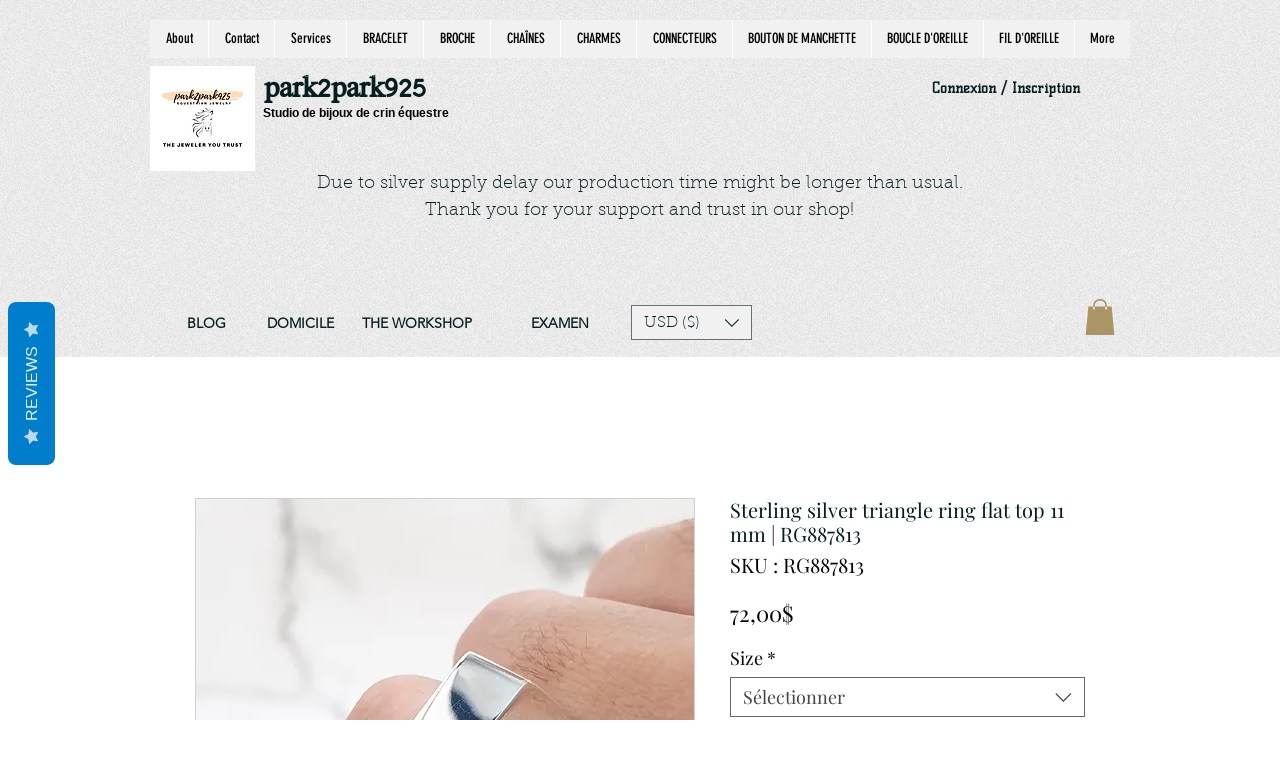

--- FILE ---
content_type: text/html; charset=utf-8
request_url: https://www.google.com/recaptcha/api2/aframe
body_size: 130
content:
<!DOCTYPE HTML><html><head><meta http-equiv="content-type" content="text/html; charset=UTF-8"></head><body><script nonce="l-ou3b-GL0xmgc4sTQKECA">/** Anti-fraud and anti-abuse applications only. See google.com/recaptcha */ try{var clients={'sodar':'https://pagead2.googlesyndication.com/pagead/sodar?'};window.addEventListener("message",function(a){try{if(a.source===window.parent){var b=JSON.parse(a.data);var c=clients[b['id']];if(c){var d=document.createElement('img');d.src=c+b['params']+'&rc='+(localStorage.getItem("rc::a")?sessionStorage.getItem("rc::b"):"");window.document.body.appendChild(d);sessionStorage.setItem("rc::e",parseInt(sessionStorage.getItem("rc::e")||0)+1);localStorage.setItem("rc::h",'1768913668429');}}}catch(b){}});window.parent.postMessage("_grecaptcha_ready", "*");}catch(b){}</script></body></html>

--- FILE ---
content_type: text/javascript
request_url: https://storage.googleapis.com/gsf-wix-feeds.simprosysapps.com/scripts/global-remarketing/park2park925.jewelry.js?1762728663
body_size: 47503
content:
 var gsf_conversion_tracker_state_array = []; window.dataLayer = window.dataLayer || []; var isDefaultConsentTagFired = gtagInitiatedForBasicMode = false; var googleConsentEnabled = 1 > 0 ? true : false; var consentType = 1; var isDev = ('gsf-wix.simprosysapps.com' == 'gsf-wix.simprosysapps.com') ? false:true; var canBeTraverseForGoogle = true, canBeTraverseForFacebook = true, canBeTraverseForBing = true; var gsf_fbp = gsfGetCookie('_fbp') || ''; var gsf_fbc = gsfGetCookie('_fbc') || ''; var user_agent = navigator.userAgent || ''; var googleEnabled = true; var googleConversionEnabled = true; var googleConversionCartEnabled = true; var googleConversionCheckoutEnabled = true; var googleRemarketingEnabled = true; var bingRemarketingEnabled = false; var bingConversionEnabled = false; var bingConversionCheckoutEnabled = false; var bingConversionCartEnabled = false; var bingEnabled = false; var facebookEnabled = true; var enableLimitTracking = true; var ga4Enabled = true; (function() { initGSFTracker(); })(); function initiateGtags(){ updateTraverseFlagForChannelBasedOnConsent(); if(facebookEnabled && canBeTraverseForFacebook) loadFacebookPixel(); if(googleEnabled && canBeTraverseForGoogle) loadGoogleTag(); if(bingEnabled && canBeTraverseForBing) loadBingTag(); } function gtag(){dataLayer.push(arguments);} function loadFacebookPixel() { if (document.getElementById('facebookPixelScript')) return; var script = document.createElement('script'); script.async = true; script.id = 'facebookPixelScript'; script.src = 'https://connect.facebook.net/en_US/fbevents.js'; document.head.appendChild(script); script.onload = function() { fbq('init', '1115473528545471'); var eventID = Date.now() + createRandomString(10); fbq('track', 'PageView','', {eventID:eventID}); }; window.fbq = window.fbq || function() { fbq.callMethod ? fbq.callMethod.apply(fbq, arguments) : fbq.queue.push(arguments) }; fbq.push = fbq; fbq.loaded = true; fbq.version = '2.0'; fbq.queue = []; } function removeFacebookPixel() { var script = document.getElementById('facebookPixelScript'); if (script) script.remove(); window.fbq = null; document.cookie = '_fbp=;expires=Thu, 01 Jan 1970 00:00:00 GMT;path=/'; } function loadBingTag() { if (document.getElementById('bingTagScript')) return; var script = document.createElement('script'); script.async = true; script.id = 'bingTagScript'; script.src = 'https://bat.bing.com/bat.js'; script.onload = function() { window.uetq = window.uetq || []; var o={ti:''}; window.uetq = new UET(o); window.uetq.push('pageLoad'); }; script.onerror = function(foo) { console.error('Failed to load Bing tag script.',foo); }; document.head.appendChild(script); } function removeBingTag() { var script = document.getElementById('bingTagScript'); if (script) script.remove(); window.uetq = null; document.cookie = '_uetvid=;expires=Thu, 01 Jan 1970 00:00:00 GMT;path=/'; } function loadGoogleTag() { if (document.getElementById('googleTagScript')) return; var script = document.createElement('script'); script.async = true; script.id = 'googleTagScript'; script.src = 'https://www.googletagmanager.com/gtag/js?id=AW-11226354760'; document.head.appendChild(script); script.onload = function() { window.dataLayer = window.dataLayer || []; gtag('js', new Date()); if(ga4Enabled) gtag('config', ''); gtag('config', 'AW-11226354760'); } } function removeGoogleTag() { var script = document.getElementById('googleTagScript'); if (script) script.remove(); } function gsfConversionTrackerRecord(conversion_state) { var gsf_timestamp = Math.floor(Date.now()); var gsf_conversion_state = conversion_state + '_' + gsf_timestamp; gsf_conversion_tracker_state_array.push(gsf_conversion_state); } function initGSFTracker() { initiateGtags(); if((googleEnabled && canBeTraverseForGoogle) || (facebookEnabled && canBeTraverseForFacebook ) || (bingEnabled && canBeTraverseForBing)){ console.log('Script working'); window.wixDevelopersAnalytics ? GSFwixDevelopersAnalytics() : window.addEventListener('wixDevelopersAnalyticsReady', GSFwixDevelopersAnalytics); } else { console.log('Script not working'); } } function updateTraverseFlagForChannelBasedOnConsent(source = ''){ var consentCookie = gsfGetCookie('consent-policy'); if(source == 'eventChange'){ if(consentCookie != ''){ consentCookie = JSON.parse(consentCookie); if(facebookEnabled && enableLimitTracking){ if(consentCookie.adv){ loadFacebookPixel(); canBeTraverseForFacebook = true; } else { removeFacebookPixel(); canBeTraverseForFacebook = false; } } if(bingEnabled && enableLimitTracking){ if(consentCookie.adv){ loadBingTag(); canBeTraverseForBing = true; } else { removeBingTag(); canBeTraverseForBing = false; } } if(googleEnabled && googleConsentEnabled){ if(consentType == 2){ if(consentCookie.adv || consentCookie.anl || consentCookie.func) { canBeTraverseForGoogle = true; loadGoogleTag(); } else { removeGoogleTag(); canBeTraverseForGoogle = false; } } triggerGoogleConsent(); } } } else { canBeTraverseForGoogle = true, canBeTraverseForFacebook = true, canBeTraverseForBing = true; if(googleEnabled && googleConsentEnabled){ triggerGoogleConsent(); if(consentCookie != ''){ consentCookie = JSON.parse(consentCookie); if(googleConsentEnabled && consentType == 2 && (!consentCookie.adv && !consentCookie.anl && !consentCookie.func)){ canBeTraverseForGoogle = false; } } } if(enableLimitTracking){ if(consentCookie != ''){ if(consentCookie.adv != undefined){ if(enableLimitTracking && !consentCookie.adv){ canBeTraverseForFacebook = false, canBeTraverseForBing = false; } } else { consentCookie = JSON.parse(consentCookie); if(enableLimitTracking && !consentCookie.adv){ canBeTraverseForFacebook = false, canBeTraverseForBing = false; } } } else { canBeTraverseForFacebook = false, canBeTraverseForBing = false; } } } } document.addEventListener('consentPolicyChanged', function (e) { updateTraverseFlagForChannelBasedOnConsent('eventChange'); }); function getWixPageIdentifier(pageViewData){ let pageType = ''; if(pageViewData.pagePath != undefined && pageViewData.pagePath == '/'){ pageType = 'home'; } else if(pageViewData.pagePath != undefined && pageViewData.pagePath.search(/search-results?/) >= 0){ pageType = 'searchresults'; } else if(pageViewData.pageTypeIdentifier != undefined && pageViewData.pageTypeIdentifier == 'checkout'){ pageType = 'checkout'; } else if(pageViewData.pagePath != undefined && pageViewData.pagePath.search(/shop/) >= 0){ pageType = 'shop'; } else if(pageViewData.pageTypeIdentifier != undefined && pageViewData.pageTypeIdentifier == 'shopping_cart'){ pageType = 'cart'; } return pageType; } function GSFwixDevelopersAnalytics(){ window.wixDevelopersAnalytics.register('c84b8ccb-a391-4c0b-8f3d-ac575078a668', function report(eventName, gsf_wix_data) { console.log('wixany eventName ==> ' + eventName); console.log('wixany eventData ==> ' + JSON.stringify(gsf_wix_data)); var productsValue = gsf_wix_data.price ? gsf_wix_data.price : 0.0; if(gsf_wix_data.contents != '' && Array.isArray(gsf_wix_data.contents)) { gsf_wix_data.contents.forEach(element => { productsValue += element.price * element.quantity; }); } var pageName = getWixPageIdentifier(gsf_wix_data); switch(eventName) { case 'AddProductImpression': var items = []; var item_ids = []; var contentPrice = 0; if(gsf_wix_data.contents != '' && Array.isArray(gsf_wix_data.contents)){ gsf_wix_data.contents.forEach(element => { item_ids.push(element.id); contentPrice += element.price; var itemData = {}; itemData.item_id = element.id; itemData.item_name = element.name; itemData.item_list_id = ''; itemData.item_list_name = element.list; itemData.price = element.price; itemData.quantity = 1; items.push(itemData); }); } var objectData = { 'item_list_id' : '', 'item_list_name' : '', 'items' : items }; if(ga4Enabled == true && canBeTraverseForGoogle == true){ prepareWixPageViewEvent(gsf_wix_data, 'category','view_item_list','google_analytics'); } if(googleRemarketingEnabled == true && canBeTraverseForGoogle == true){ prepareWixPageViewEvent(gsf_wix_data, 'category'); } if(facebookEnabled == true && canBeTraverseForFacebook == true){ prepareWixPageViewEvent(gsf_wix_data, 'category','category','facebook'); } if(bingRemarketingEnabled == true && canBeTraverseForBing == true){ prepareWixPageViewEvent(gsf_wix_data, 'category','category','bing'); } break; case 'ViewContent': prepareProductVariantArray(gsf_wix_data); if(ga4Enabled == true && canBeTraverseForGoogle == true){ prepareWixPageViewEvent(gsf_wix_data, 'product','view_item','google_analytics'); } if(facebookEnabled == true && canBeTraverseForFacebook == true){ prepareWixPageViewEvent(gsf_wix_data, 'product','view_content','facebook'); } if(bingConversionEnabled == true && canBeTraverseForBing == true){ prepareWixPageViewEvent(gsf_wix_data, 'product','view_content','bing'); } break; case 'CustomizeProduct': variantId = gsf_wix_data.variantId; prepareProductVariantArray(gsf_wix_data); if(facebookEnabled == true && canBeTraverseForFacebook == true){ prepareWixPageViewEvent(gsf_wix_data, 'product','view_content','facebook'); } break; case 'AddToCart': prepareProductVariantArray(gsf_wix_data); var gsf_wix_price = productsValue; var gsf_wix_currency = gsf_wix_data.currency; gsfCallAddToCartEvent(gsf_wix_data, gsf_wix_price, gsf_wix_currency); if(ga4Enabled == true && canBeTraverseForGoogle == true){ prepareAddToCartGA4(gsf_wix_data); gsfCallAddToCartEventGA4(gsf_wix_data, gsf_wix_price, gsf_wix_currency); } break; case 'RemoveFromCart': if(ga4Enabled == true && canBeTraverseForGoogle == true){ removeItemFromCartGA4(gsf_wix_data); } break; case 'InitiateCheckout': setTimeout(function () { prepareProductVariantArray(gsf_wix_data); var ck_checkoutId = ''; var pagePath = window.location.href; var decodedUri = decodeURIComponent(pagePath); let params = decodedUri.split('?'); let eachParamsArr = params[1].split('&'); let parmObj = {}; if (eachParamsArr && eachParamsArr.length) { eachParamsArr.map(param => { let keyValuePair = param.split('='); let key = keyValuePair[0]; let value = keyValuePair[1]; parmObj[key] = value; }) } if (parmObj.appSectionParams != undefined && parmObj.appSectionParams != '') { ck_checkoutId = JSON.parse(parmObj.appSectionParams).checkoutId; } var gsf_wix_api_data = {}; var cartId = gsf_wix_data.cart_id || ''; if(facebookEnabled == true && canBeTraverseForFacebook == true){ gsf_wix_api_data.id = ck_checkoutId; gsf_wix_api_data.type = 'InitiateCheckout'; gsf_wix_api_data.client_ip = ''; gsf_wix_api_data.user_agent = user_agent; gsf_wix_api_data.site_id = '8e6ef2b8-ee74-4c55-ac4e-ed620d91e8b1'; gsf_wix_api_data.domain = window.location.hostname; if(gsf_fbp != ''){ gsf_wix_api_data.fbp = gsf_fbp; } if(gsf_fbc != ''){ gsf_wix_api_data.fbc = gsf_fbc; } sendUserAgent(gsf_wix_api_data); } var gsf_wix_price = productsValue; var gsf_wix_currency = gsf_wix_data.currency; gsf_wix_data.checkoutId = ck_checkoutId; gsfCallInitiateCheckout(gsf_wix_data, gsf_wix_price, gsf_wix_currency); if(ga4Enabled == true && canBeTraverseForGoogle == true){ gsfBeginCheckoutGA4(gsf_wix_data, gsf_wix_price, gsf_wix_currency); } }, 2000); break; case 'Purchase': var gsf_wix_price = productsValue; var gsf_wix_currency = gsf_wix_data.currency; gsfCallPurchaseEvent(gsf_wix_data, gsf_wix_price, gsf_wix_currency); if(ga4Enabled == true && canBeTraverseForGoogle == true){ var gsf_wix_purchase_price = '1' ? gsf_wix_data.revenue : gsf_wix_price; gsfCallPurchaseEventGA4(gsf_wix_data, gsf_wix_purchase_price, gsf_wix_currency); } break; case 'CustomEvent': if(gsf_wix_data.eventAction.search(/Shipping/) >= 0){ if(googleRemarketingEnabled == true && canBeTraverseForGoogle == true){ prepareWixPageViewEvent(gsf_wix_data, 'add_shipping_info'); } if(bingRemarketingEnabled == true && canBeTraverseForBing == true){ prepareWixPageViewEvent(gsf_wix_data, 'add_shipping_info','add_shipping_info','bing'); } } else if(gsf_wix_data.eventAction.search(/Delivery/) >= 0){ if(googleRemarketingEnabled == true && canBeTraverseForGoogle == true){ prepareWixPageViewEvent(gsf_wix_data, 'add_delivery_info'); } if(bingRemarketingEnabled == true && canBeTraverseForBing == true){ prepareWixPageViewEvent(gsf_wix_data, 'add_delivery_info','add_delivery_info','bing'); } } break; case 'StartPayment': if(googleRemarketingEnabled == true && canBeTraverseForGoogle == true){ prepareWixPageViewEvent(gsf_wix_data, 'payment_info'); } if(facebookEnabled == true && canBeTraverseForFacebook == true){ prepareWixPageViewEvent(gsf_wix_data, 'payment_info','payment_info','facebook'); } if(bingRemarketingEnabled == true && canBeTraverseForBing == true){ prepareWixPageViewEvent(gsf_wix_data, 'payment_info','','bing'); } break; case 'AddPaymentInfo': if(googleRemarketingEnabled == true && canBeTraverseForGoogle == true){ prepareWixPageViewEvent(gsf_wix_data, 'add_payment_info'); } if(facebookEnabled == true && canBeTraverseForFacebook == true){ prepareWixPageViewEvent(gsf_wix_data, 'add_payment_info','add_payment_info','facebook'); } if(bingRemarketingEnabled == true && canBeTraverseForBing == true){ prepareWixPageViewEvent(gsf_wix_data, 'add_payment_info','add_payment_info','bing'); } break; case 'PageView': if(pageName == 'searchresults') { let queryString = window.location.search; let urlParams = new URLSearchParams(queryString); let terms = urlParams.get('q'); } if(pageName != '' && pageName != 'shop'){ if(googleRemarketingEnabled == true && canBeTraverseForGoogle == true){ prepareWixPageViewEvent(gsf_wix_data, pageName); } if(facebookEnabled == true && canBeTraverseForFacebook == true){ prepareWixPageViewEvent(gsf_wix_data, pageName,'search','facebook'); } if(bingRemarketingEnabled == true && canBeTraverseForBing == true){ prepareWixPageViewEvent(gsf_wix_data, pageName,'search','bing'); } if(ga4Enabled == true && canBeTraverseForGoogle == true && pageName == 'searchresults'){ prepareWixPageViewEvent(gsf_wix_data, pageName,'search','google_analytics'); } } break; case 'productPageLoaded': var objectData = { 'currency' : gsf_wix_data.currency, 'value': productsValue, 'items' : { 'item_id': gsf_wix_data.productId, 'item_name': gsf_wix_data.name, 'item_list_id': '', 'item_list_name': '', 'price': productsValue, 'quantity': 1 } }; prepareProductVariantArray(gsf_wix_data); if(googleRemarketingEnabled && canBeTraverseForGoogle){ prepareWixPageViewEvent(gsf_wix_data, 'product'); } if(facebookEnabled && canBeTraverseForFacebook){ prepareWixPageViewEvent(gsf_wix_data, 'product','product_page','facebook'); } if(bingRemarketingEnabled && canBeTraverseForBing){ prepareWixPageViewEvent(gsf_wix_data, 'product','product_page','bing'); } break; } }); } function gsfCallAddToCartEvent(gsf_wix_data, gsf_wix_price, gsf_wix_currency) { var gsf_wix_product_name = gsf_wix_data.name || ''; var gsf_wix_product_ids = gsfGetShopProductData(gsf_wix_data,'id'); if(googleRemarketingEnabled && canBeTraverseForGoogle){ prepareWixPageViewEvent(gsf_wix_data, 'cart', 'add_to_cart'); } if(googleConversionEnabled && googleConversionCartEnabled && canBeTraverseForGoogle){ var gsf_google_add_to_cart_args = { 'send_to': 'AW-11226354760/bYamCOeBgM0YEMiokukp', 'value': gsf_wix_price, 'currency': gsf_wix_currency, }; gtag('event', 'conversion', gsf_google_add_to_cart_args); } if(bingRemarketingEnabled && canBeTraverseForBing){ prepareWixPageViewEvent(gsf_wix_data, 'cart', 'add_to_cart','bing'); } if(bingConversionEnabled && bingConversionCartEnabled && canBeTraverseForBing){ console.log('bing conversion cart'); var gsf_bing_add_to_cart_args = { event_category: 'AddToCart', revenue_value: gsf_wix_price, currency: gsf_wix_currency, }; window.uetq.push('event', 'addtocartbuttonclick', gsf_bing_add_to_cart_args); } if(facebookEnabled && canBeTraverseForFacebook){ prepareWixPageViewEvent(gsf_wix_data, 'cart', 'add_to_cart','facebook'); } } var generateProductIds = function (items, type = 'google') { var gsf_pids = []; for (var i = 0; i < items.length; i++) { var gsf_pid = generateProductItemsId(items[i],type); if(gsf_pid){ gsf_pids.push(gsf_pid); } } return gsf_pids; }; var generateProductItemsId = function (items, type = 'google') { var bing_sku_as_product_id = '-1'; var gsf_wix_product_id = items.productId || items.id || 0 ; var gsf_wix_variant_id = items.variantId || 0 ; var gsf_wix_sku = items.sku || ''; var gsf_item_pid = gsf_wix_product_id; if(type == 'bing' && bing_sku_as_product_id != -1){ if (parseInt('-1') === 1) { gsf_item_pid = gsf_wix_sku; } else if (parseInt('-1') === 2) { gsf_item_pid = gsf_wix_variant_id; } } else { if (parseInt('0') === 1) { gsf_item_pid = gsf_wix_sku; } else if (parseInt('0') === 2) { gsf_item_pid = gsf_wix_variant_id; } } return gsf_item_pid; }; function gsfGenerateLineItems(gsf_line_items) { for (var i = 0; i < gsf_line_items.length; i++) { var gsf_line_item = gsf_line_items[i]; var gsf_product_data = gsf_line_item.product || false; gsf_line_item.product_id = gsf_product_data.id || ''; var gsf_variant_data = gsf_line_item.variant || false; gsf_line_item.variant_id = gsf_variant_data.id || ''; gsf_line_item.sku = gsf_variant_data.sku || ''; gsf_line_item.vendor = ''; gsf_line_item.variant_title = ''; } return gsf_line_items; } var getShopCurrency = function (items) { var gsf_shop_currency = ''; if(typeof items != 'undefined' && items.shop_currency != '') { gsf_shop_currency = items.shop_currency; } return gsf_shop_currency; }; var gsfGetShopProductData = function (items,type) { var gsf_shop_pdata = ''; var gsf_shop_pids = []; for (var i = 0; i < items.length; i++) { var gsf_item = items[i]; if(type == 'name' || type == 'title'){ var gsf_shop_pdata = (type == 'title')? gsf_item.product_title : gsf_item.name; } else if(type == 'category'){ var gsf_shop_pdata = gsf_item.category; } else if(type == 'id'){ gsf_shop_pids.push(gsf_item.id); } } return (type == 'id')? gsf_shop_pids : gsf_shop_pdata; }; function gsf_htmlDecode(input){ var gsf_e = document.createElement('div'); gsf_e.innerHTML = input; if(typeof gsf_e.childNodes[0] != 'undefined'){ return gsf_e.childNodes[0].nodeValue; } else { return input; } } function gsfSetCookie (name, value, minutes) { var cookie = name + '=' + value + ';'; if(minutes){ var expires = new Date(new Date().getTime() + parseInt(minutes) * 1000 * 60); cookie += 'expires=' + expires.toGMTString() + ';'; } else { cookie += 'expires=0;'; } cookie += 'path=/;'; document.cookie = cookie; } function gsfGetCookie(cookie_name) { if (document.cookie.length > 0) { var cookie_start = document.cookie.indexOf(cookie_name + '='); if (cookie_start !== -1) { cookie_start = cookie_start + cookie_name.length + 1; var cookie_end = document.cookie.indexOf(';', cookie_start); if (cookie_end === -1) { cookie_end = document.cookie.length; } return unescape(document.cookie.substring(cookie_start, cookie_end)); } } return ''; } function gsfGetLineItemsData(gsf_line_items, gsf_shopify_currency) { var gsf_google_prodids = []; var gsf_bing_prodids = []; var gsf_google_p_items_data = []; var gsf_bing_p_items_data = []; var gsf_p_items_rema_data = []; for(gsf_item_i in gsf_line_items) { var gsf_line_item = gsf_line_items[gsf_item_i]; var gsf_google_p_item_id = generateProductItemsId(gsf_line_item); var gsf_bing_p_item_id = generateProductItemsId(gsf_line_item, 'bing'); var p_item_data = {id:gsf_google_p_item_id,quantity:gsf_line_item.quantity,price:gsf_line_item.price}; gsf_google_p_items_data.push(p_item_data); var bing_p_item_data = {id:gsf_bing_p_item_id,quantity:gsf_line_item.quantity,price:gsf_line_item.price}; gsf_bing_p_items_data.push(bing_p_item_data); var gsf_p_rema_data = {product_id:gsf_line_item.id,name:gsf_line_item.name,price:gsf_line_item.price,currency:gsf_line_item.currency,sku:gsf_line_item.sku,category:gsf_line_item.category}; gsf_p_items_rema_data.push(gsf_p_rema_data); if(gsf_google_p_item_id) { gsf_google_prodids.push(gsf_google_p_item_id); } if(gsf_bing_p_item_id) { gsf_bing_prodids.push(gsf_bing_p_item_id); } } return { gsf_google_prodids: gsf_google_prodids, gsf_bing_prodids: gsf_bing_prodids, gsf_google_p_items_data: gsf_google_p_items_data, gsf_bing_p_items_data: gsf_bing_p_items_data, }; } if(ga4Enabled){ function gsfCallAddToCartEventGA4(gsf_wix_data, gsf_wix_price, gsf_wix_currency) { let item_id_ga4 = getWixProductFormatId(gsf_wix_data); let item_name_ga4 = gsf_wix_data.name || ''; let item_ga4_array = [{ 'item_id':item_id_ga4, 'item_name':item_name_ga4 }]; let ga4_add_to_cart_data = { 'send_to':'', 'currency' : gsf_wix_currency, 'value' : gsf_wix_price, 'items':item_ga4_array }; gtag('event','add_to_cart',ga4_add_to_cart_data); } function getItemArrayGA4(items_obj_ga4) { let item_data_ga4 = []; items_obj_ga4.forEach(function(item) { let item_id_ga4 = getWixProductFormatId(item, 'google'); let item_name_ga4 = item.name; let price = item.price ?? 0; let quantity = item.quantity ?? 1; item_data_ga4.push({ 'item_id': item_id_ga4, 'item_name': item_name_ga4, 'price': price, 'quantity': quantity }); }); return item_data_ga4; } function prepareAddToCartGA4(gsf_wix_data) { let local_storage_add_to_cart = JSON.parse(localStorage.getItem('add_to_cart')) || {}; let cart_id = gsf_wix_data.cartId; let quantity = gsf_wix_data.quantity; let variant_id = gsf_wix_data.variantId || '00000000-0000-0000-0000-000000000000'; local_storage_add_to_cart[cart_id] = local_storage_add_to_cart[cart_id] || []; let existingProduct = local_storage_add_to_cart[cart_id].find(product => product.id == gsf_wix_data.id); if (existingProduct) { existingProduct.quantity += 1; } else { local_storage_add_to_cart[cart_id].push({ 'id': gsf_wix_data.id, 'name': gsf_wix_data.name, 'sku': gsf_wix_data.sku, 'variant_id': variant_id, 'quantity': quantity, 'price': gsf_wix_data.price, 'currency': gsf_wix_data.currency, }); } console.log(local_storage_add_to_cart); localStorage.setItem('add_to_cart', JSON.stringify(local_storage_add_to_cart)); } function removeItemFromCartGA4(gsf_wix_data) { let local_storage_add_to_cart = JSON.parse(localStorage.getItem('add_to_cart')) || {}; if(Object.keys(local_storage_add_to_cart).length) { let cart_id = Object.keys(obj)[0]; let product_name = gsf_wix_data.name; if (local_storage_add_to_cart[cart_id]) { local_storage_add_to_cart[cart_id] = local_storage_add_to_cart[cart_id].filter(product => product.name !== product_name); console.log(local_storage_add_to_cart); let cart_has_item = local_storage_add_to_cart[cart_id].length; if(cart_has_item == 0) { localStorage.removeItem('add_to_cart'); } else { localStorage.setItem('add_to_cart', JSON.stringify(local_storage_add_to_cart)); } } } } function gsfCallPurchaseEventGA4(gsf_wix_data, gsf_wix_price, gsf_wix_currency) { if (gsf_wix_data.contents != undefined && gsf_wix_data.contents != '') { let item_data_ga4 = getItemArrayGA4(gsf_wix_data.contents); let order_id_ga4 = gsf_wix_data.orderId; let purchase_data_ga4 = { 'send_to': '', 'currency': gsf_wix_currency, 'value': gsf_wix_price, 'transaction_id': order_id_ga4, 'items': item_data_ga4 }; gtag('event', 'purchase', purchase_data_ga4); } } function gsfBeginCheckoutGA4(gsf_wix_data, gsf_wix_price, gsf_wix_currency) { let item_data_ga4 = []; if (gsf_wix_data.contents != undefined && gsf_wix_data.contents != '') { gsf_wix_data.contents.forEach(function(item) { let item_id_ga4 = getWixProductFormatId(item,'google'); let item_name_ga4 = item.name; item_data_ga4.push({'item_id':item_id_ga4,'item_name':item_name_ga4}); }); let begin_checkout_data_ga4 = { 'send_to': '', 'value': gsf_wix_price, 'currency': gsf_wix_currency, 'items' : item_data_ga4 }; gtag('event', 'begin_checkout',begin_checkout_data_ga4); } } } function gsfCallInitiateCheckout(gsf_wix_data, gsf_wix_price, gsf_wix_currency) { var gsf_wix_num_items = gsf_wix_data.name || ''; if(googleConversionEnabled && googleConversionCheckoutEnabled && canBeTraverseForGoogle){ gtag('event', 'conversion', { 'send_to': 'AW-11226354760/FnbdCImDgM0YEMiokukp', 'value': gsf_wix_price, 'currency': gsf_wix_currency, }); } if(facebookEnabled && canBeTraverseForFacebook){ prepareWixPageViewEvent(gsf_wix_data, 'checkout', 'checkout','facebook'); } if(bingConversionCheckoutEnabled && canBeTraverseForBing){ window.uetq.push('event', 'begincheckoutbuttonclick', { 'event_category': 'BeginCheckout', 'revenue_value': gsf_wix_price, 'currency': gsf_wix_currency }); } } function gsfCallPurchaseEvent(gsf_wix_data, gsf_wix_price, gsf_wix_currency) { var product_ids = []; var gsf_wix_order_id = gsf_wix_data.orderId || ''; var gsf_wix_o_id = gsf_wix_data.orderId || ''; var gsf_wix_site_id = gsf_wix_data.metaSiteId || ''; var gsf_line_items = gsf_wix_data.contents || []; var gsf_wix_total_price = gsf_wix_data.revenue || 0; var gsf_wix_sub_total_price = gsf_wix_data.subtotal_price || 0; var gsf_wix_discount = gsf_wix_data.coupon || ''; var gsf_wix_currency = gsf_wix_data.currency || ''; var is_submit_subtotal = 0; var bing_is_submit_subtotal = 0; var gsf_total_price = gsf_bing_total_price = gsf_wix_total_price; var gsf_subtotal_price = gsf_bing_subtotal_price = gsf_wix_sub_total_price; if (is_submit_subtotal && gsf_subtotal_price) { gsf_total_price = gsf_subtotal_price; } if (bing_is_submit_subtotal && gsf_bing_subtotal_price) { gsf_bing_total_price = gsf_bing_subtotal_price; } var gsfResponseData = gsfGetLineItemsData(gsf_line_items, gsf_wix_currency); var gsf_bing_product_items_data = gsfResponseData.gsf_bing_p_items_data || []; var gsf_bing_ecomm_prodids = gsfResponseData.gsf_bing_prodids || []; var gsf_google_product_items_data = gsfResponseData.gsf_google_p_items_data || []; var gsf_google_ecomm_prodids = gsfResponseData.gsf_google_prodids || []; var gsf_call_purchase_event = true; var is_thank_you_page = 0; if (location.href.includes('thank-you-page') && gsf_line_items.length > 0) { is_thank_you_page = 1; } var conversion_url = encodeURIComponent(location.href); var gsf_wix_recordconversion_data = []; var site_id = gsf_wix_site_id || '8e6ef2b8-ee74-4c55-ac4e-ed620d91e8b1'; var gsf_wix_recordconv_data = { order_number: gsf_wix_order_id, order_id: gsf_wix_o_id, order_value: gsf_total_price, order_currency: gsf_wix_currency, site_id: site_id }; gsf_wix_recordconversion_data.push(gsf_wix_recordconv_data); if (is_thank_you_page == 1 && location.href.includes('thank-you-page')) { gsfWixRecordConversion(gsf_wix_recordconv_data); } if(googleRemarketingEnabled && canBeTraverseForGoogle){ prepareWixPageViewEvent(gsf_wix_data, 'purchase'); } if(googleConversionEnabled && canBeTraverseForGoogle && 'VgFkCNuBgM0YEMiokukp' != ''){ var gsf_google_purchase_args = { 'send_to': 'AW-11226354760/VgFkCNuBgM0YEMiokukp', 'value': gsf_total_price, 'currency': gsf_wix_currency, 'transaction_id': gsf_wix_order_id, 'discount': gsf_wix_discount, 'items': gsf_google_product_items_data, }; if(-1){ gsf_google_purchase_args.aw_merchant_id = '7926306'; gsf_google_purchase_args.aw_feed_country = 'US'; gsf_google_purchase_args.aw_feed_language = 'en'; gtag('event', 'purchase', gsf_google_purchase_args); } else { gtag('event', 'conversion', gsf_google_purchase_args); } } if(bingRemarketingEnabled && canBeTraverseForBing){ prepareWixPageViewEvent(gsf_wix_data, 'purchase','purchase','bing'); } if(bingConversionEnabled && canBeTraverseForBing){ var gsf_bing_purchase_args = { 'transaction_id': gsf_wix_order_id, 'ecomm_pagetype': 'purchase', 'ecomm_totalvalue': gsf_bing_total_price, 'revenue_value': gsf_bing_total_price, 'currency': gsf_wix_currency }; if(gsf_bing_product_items_data.length > 0) { gsf_bing_purchase_args.items = gsf_bing_product_items_data; } if(gsf_bing_ecomm_prodids.length > 0) { gsf_bing_purchase_args.ecomm_prodid = gsf_bing_ecomm_prodids; } var bing_purchase_event_name = 'purchase'; if(''){ bing_purchase_event_name = ''; } window.uetq.push('event', bing_purchase_event_name, gsf_bing_purchase_args); } if(facebookEnabled && canBeTraverseForFacebook){ var product_total_value = 0; if(gsf_wix_data.contents != undefined) { var contents = gsf_wix_data.contents; gsf_wix_num_items = contents.length; if(contents.length > 0){ contents.forEach(function(citem, cindex){ let gsf_item_pid = citem.id; product_total_value += citem.price * citem.quantity; var storageProducts = JSON.parse(localStorage.getItem('productVariantArray')) != null ? JSON.parse(localStorage.getItem('productVariantArray')) : {}; if(storageProducts[gsf_item_pid] != '' && storageProducts[gsf_item_pid] != undefined){ var pVariantArray = storageProducts[gsf_item_pid][0]; let pid = getWixProductFormatId(pVariantArray, 'facebook'); if(pid != ''){ product_ids.push(pid); } } }); } product_total_value = product_total_value.toFixed(2); } var gsf_facebook_purchase_args = { value: product_total_value, currency: gsf_wix_currency, content_ids: product_ids, content_type: 'product_group', _fbp:gsf_fbp, _fbc:gsf_fbc, external_id:site_id }; fbq('track', 'Purchase', gsf_facebook_purchase_args, {eventID: gsf_wix_order_id}); var orderId = gsf_wix_data.orderId || ''; var user_agent = navigator.userAgent || ''; var gsf_wix_api_data = { id : orderId, type : 'Purchase', client_ip : '', user_agent : user_agent, site_id : '8e6ef2b8-ee74-4c55-ac4e-ed620d91e8b1', domain : window.location.hostname, fbp : gsf_fbp, fbc : gsf_fbc }; sendUserAgent(gsf_wix_api_data); } } function gsfWixRecordConversion(gsfWixdata) { var conversion_url = encodeURIComponent(location.href); var conversion_track_url = 'https://conversions-api.simprosysapps.com/gsfwix-record-conversion.php?order_id=' + gsfWixdata.order_id +'&order_number=' + gsfWixdata.order_number +'&order_value=' + gsfWixdata.order_value + '&order_currency='+ gsfWixdata.order_currency + '&site_id='+ gsfWixdata.site_id + '&label=AW-11226354760/VgFkCNuBgM0YEMiokukp&url=' + conversion_url + '&shop=park2park925.jewelry&ad_id=1653896156&bing_ad_id=&bing_uet_tag_id='; var xhttp = new XMLHttpRequest(); xhttp.open('GET', conversion_track_url, true); xhttp.send(); }; var productArray = []; var productIds = []; var variantId = ''; var storageProducts = JSON.parse(localStorage.getItem('productVariantArray')) != null ? JSON.parse(localStorage.getItem('productVariantArray')) : {}; function prepareProductVariantArray(gsf_wix_event_data){ var gsf_item_pid = gsf_wix_event_data.id; var gsf_wix_currency = gsf_wix_event_data.currency || ''; var storageProducts = JSON.parse(localStorage.getItem('productVariantArray')) != null ? JSON.parse(localStorage.getItem('productVariantArray')) : {}; var variantArray = []; if(gsf_wix_event_data.variants != undefined){ var storageVariants = []; if(storageProducts[gsf_item_pid] != undefined){ storageVariants = storageProducts[gsf_item_pid]; if(storageVariants.length > 0){ var variantArrayContent = gsf_wix_event_data.variants; variantArrayContent.forEach(function(item, itemKey){ item.variant_id = item.id; item.id = gsf_item_pid; item.currency = gsf_wix_currency; delete item.optionsSelectionsIds; var itemValues = item; var variantIndex = storageVariants.findIndex(obj => obj.variant_id == item.variant_id); if(variantIndex >= 0){ storageVariants[variantIndex] = itemValues; } else { storageVariants.push(itemValues); } }); } } else { if(gsf_wix_event_data.variants.length > 0){ var variantArrayContent = gsf_wix_event_data.variants; variantArrayContent.forEach(function(item){ item.variant_id = item.id; item.id = gsf_item_pid; item.currency = gsf_wix_currency; delete item.optionsSelectionsIds; var itemValues = item; storageVariants.push(itemValues); }); } } storageProducts[gsf_item_pid] = storageVariants; localStorage.setItem('productVariantArray', JSON.stringify(storageProducts)); } else if(gsf_wix_event_data.variantId != '') { var gsf_wix_variant_id = gsf_wix_event_data.variantId || ''; if(gsf_wix_variant_id != ''){ var item = { 'id' : gsf_item_pid, 'variant_id': gsf_wix_variant_id, 'sku' : gsf_wix_event_data.sku, 'price' : gsf_wix_event_data.price || '', 'currency' : gsf_wix_currency }; var storageVariants = []; if(storageProducts[gsf_item_pid] != undefined){ storageVariants = storageProducts[gsf_item_pid]; var variantIndex = storageVariants.findIndex(obj => obj.variant_id == gsf_wix_variant_id); if(variantIndex >= 0){ storageVariants[variantIndex] = item; } else { storageVariants.push(item); } } else { storageVariants.push(item); } storageProducts[gsf_item_pid] = storageVariants; localStorage.setItem('productVariantArray', JSON.stringify(storageProducts)); } } else { var item = { 'id' : gsf_item_pid, 'variant_id': '00000000-0000-0000-0000-000000000000', 'sku' : gsf_wix_event_data.sku, 'price' : gsf_wix_event_data.price || '', 'currency' : gsf_wix_currency }; var storageVariants = []; if(storageProducts[gsf_item_pid] != undefined){ storageVariants = storageProducts[gsf_item_pid]; var variantIndex = storageVariants.findIndex(obj => obj.variant_id == item.variant_id); if(variantIndex >= 0){ storageVariants[variantIndex] = item; } else { storageVariants.push(item); } } else { storageVariants.push(item); } storageProducts[gsf_item_pid] = storageVariants; localStorage.setItem('productVariantArray', JSON.stringify(storageProducts)); } } function prepareWixPageViewEvent(gsf_wix_event_data, pageName, eventType='page_view',chanel='google'){ var product_ids = []; var product_total_value = 0; var gsf_product_id = gsf_wix_event_data.id || gsf_wix_event_data.productId || ''; var gsf_variant_id = gsf_wix_event_data.variant_id || gsf_wix_event_data.variantId || variantId ||''; var gsf_sku = gsf_wix_event_data.sku || ''; var gsf_fb_content_name = gsf_wix_event_data.name || ''; var gsf_fb_content_category = gsf_wix_event_data.category || ''; var gsf_wix_currency = gsf_wix_event_data.currency || ''; var gsf_wix_price = gsf_wix_event_data.price || ''; var cart_id = gsf_wix_event_data.cartId || ''; var gsf_wix_num_items = 0; var wix_data_ga4={}; if (chanel == 'google_analytics') { if(eventType == 'view_item') { let product_id_ga4; var storageProducts_ga4 = JSON.parse(localStorage.getItem('productVariantArray')) != null ? JSON.parse(localStorage.getItem('productVariantArray')) : {}; if(storageProducts_ga4[gsf_product_id] != '' && storageProducts_ga4[gsf_product_id] != undefined){ var item = storageProducts_ga4[gsf_product_id][0]; let pid = getWixProductFormatId(item, 'google'); if (pid != '') { product_id_ga4 = pid; } } let product_name_ga4 = gsf_wix_event_data.name; let product_price_ga4 = gsf_wix_event_data.price; let product_currency_ga4 = gsf_wix_event_data.currency; let item_obj_ga4 = [{ 'item_id':product_id_ga4, 'item_name':product_name_ga4 }]; wix_data_ga4 = { 'currency':product_currency_ga4, 'value':product_price_ga4, 'items':item_obj_ga4 }; } else if (eventType == 'view_item_list' && pageName == 'category') { let items_obj_ga4 = []; if(gsf_wix_event_data.contents != undefined){ let contents_ga4 = gsf_wix_event_data.contents; contents_ga4.forEach(function(item){ let pid_ga4 = getWixProductFormatId(item, 'google'); items_obj_ga4.push({'item_id':pid_ga4, 'item_name':item.name}); }); } wix_data_ga4 = { 'item_list_id':'00000000-000000-000000-000000000001', 'item_list_name':'All Products', 'items':items_obj_ga4 } } } else if (eventType == 'page_view' && pageName != 'product' && pageName != 'purchase'){ if(gsf_wix_event_data.contents != undefined){ var contents = gsf_wix_event_data.contents; if(contents.length > 0){ contents.forEach(function(item, index){ if( (pageName == 'home' && index > 1) || (pageName == 'category' && index > 3) || (pageName == 'searchResults' && index > 4) ){ return false; } let pid = getWixProductFormatId(item, 'google'); if(pid != ''){ product_ids.push(pid); product_total_value += item.price || 0; } }) } } else if(gsf_wix_event_data.productId != ''){ let pid = getWixProductFormatId(gsf_wix_event_data, 'google'); if(pid != ''){ product_ids.push(pid); product_total_value += gsf_wix_event_data.price || 0; } } } else if(eventType == 'checkout' && chanel == 'facebook'){ if(gsf_wix_event_data.contents != undefined) { var contents = gsf_wix_event_data.contents; gsf_wix_num_items = contents.length; gsf_fb_content_name = []; if(contents.length > 0){ contents.forEach(function(citem, cindex){ let gsf_item_pid = citem.id; product_total_value += citem.price * citem.quantity; gsf_fb_content_name.push(citem.name); var storageProducts = JSON.parse(localStorage.getItem('productVariantArray')) != null ? JSON.parse(localStorage.getItem('productVariantArray')) : {}; if(storageProducts[gsf_item_pid] != '' && storageProducts[gsf_item_pid] != undefined){ var pVariantArray = storageProducts[gsf_item_pid][0]; let pid = getWixProductFormatId(pVariantArray, 'facebook'); if(pid != ''){ product_ids.push(pid); let price = pVariantArray.price || 0; let qty = gsf_wix_event_data.quantity || 0; gsf_wix_currency = pVariantArray.currency; gsf_wix_price = pVariantArray.price; } } }); } } } else { var storageProducts = JSON.parse(localStorage.getItem('productVariantArray')) != null ? JSON.parse(localStorage.getItem('productVariantArray')) : {}; if(pageName == 'product' && (gsf_wix_event_data.variant_id != '' || gsf_wix_event_data.variantId != '') && chanel == 'facebook'){ let pid = getWixProductFormatId(gsf_wix_event_data, chanel); if(pid != ''){ product_ids.push(pid); let price = gsf_wix_event_data.price || 0; let qty = gsf_wix_event_data.quantity || 1; product_total_value += price * qty; gsf_sku = gsf_wix_event_data.sku; gsf_wix_currency = gsf_wix_event_data.currency; gsf_wix_price = gsf_wix_event_data.price } } else if(pageName != 'purchase'){ if(storageProducts[gsf_product_id] != '' && storageProducts[gsf_product_id] != undefined){ if(gsf_variant_id != ''){ variantId = ''; var pVariantArray = storageProducts[gsf_product_id]; pVariantArray.forEach(function(item, index){ if(item.variant_id == gsf_variant_id){ let pid = getWixProductFormatId(item, chanel); if(pid != ''){ product_ids.push(pid); let price = item.price || 0; let qty = gsf_wix_event_data.quantity || 1; product_total_value += price * qty; gsf_sku = item.sku; gsf_wix_currency = item.currency; gsf_wix_price = item.price } } }); } else { var item = storageProducts[gsf_product_id][0]; let pid = getWixProductFormatId(item, chanel); if(pid != ''){ product_ids.push(pid); let price = item.price || 0; let qty = gsf_wix_event_data.quantity || 1; product_total_value += price * qty; gsf_sku = item.sku; gsf_wix_currency = item.currency; gsf_wix_price = item.price } } } } else { gsf_wix_event_data.contents.forEach(function(item){ if(storageProducts[item.id] != '' && storageProducts[item.id] != undefined){ var pVariantArray = storageProducts[item.id]; var variantIndex = 0; if(item.sku != ''){ var variantIndexKey = pVariantArray.findIndex(obj => obj.sku == item.sku); if(variantIndexKey > -1){ variantIndex = variantIndexKey; } } let pid = getWixProductFormatId(pVariantArray[variantIndex], chanel); if(pid != ''){ product_ids.push(pid); product_total_value = gsf_wix_event_data.revenue; gsf_sku = item.sku; gsf_wix_currency = item.currency; gsf_wix_price = item.price } } }); } } if(chanel == 'facebook'){ if(gsf_fb_content_name == ''){ gsf_sku = gsf_sku; } else { gsf_sku = gsf_fb_content_name; } var eventID = Date.now() + createRandomString(10); var gsf_wix_data = { ecomm_prodid: product_ids, ecomm_totalvalue:product_total_value.toFixed(2), ecomm_prodname: gsf_sku, ecomm_currency: gsf_wix_currency, ecomm_eventId: eventID, ecomm_fbp:gsf_fbp, ecomm_fbc:gsf_fbc }; if(eventType == 'view_content'){ gsf_wix_data.gsf_fb_content_name = gsf_fb_content_name; gsf_wix_data.content_category = gsf_fb_content_category; if(gsf_variant_id != '' && gsf_variant_id != '00000000-0000-0000-0000-000000000000'){ gsf_wix_data.ecomm_eventId = gsf_variant_id + eventID; } else { gsf_wix_data.ecomm_eventId = gsf_product_id + eventID; } } else if(eventType == 'checkout'){ gsf_wix_data.ecomm_num_items = gsf_wix_num_items; if(gsf_wix_event_data.checkoutId != undefined && gsf_wix_event_data.checkoutId != ''){ gsf_wix_data.ecomm_eventId = gsf_wix_event_data.checkoutId; } }else if(eventType == 'add_to_cart'){ gsf_wix_data.cart_id = cart_id; var cartEventID = cart_id + gsf_product_id; if(gsf_variant_id != '' && gsf_variant_id != '00000000-0000-0000-0000-000000000000'){ cartEventID = cart_id + gsf_variant_id; } gsf_wix_data.ecomm_eventId = cartEventID; } } else if (chanel == 'google_analytics') { var gsf_wix_data = wix_data_ga4; } else { var gsf_wix_data = { ecomm_prodid: product_ids, ecomm_totalvalue: product_total_value }; } triggerWixPageViewEvent(gsf_wix_data, pageName, eventType,chanel); } function createRandomString(length) { const chars = 'ABCDEFGHIJKLMNOPQRSTUVWXYZabcdefghijklmnopqrstuvwxyz0123456789'; let result = ''; for (let i = 0; i < length; i++) { result += chars.charAt(Math.floor(Math.random() * chars.length)); } return result; } function getWixProductFormatId(item, type){ var bing_sku_as_product_id = '-1'; var facebook_sku_as_product_id = '1'; var gsf_item_pid = item.id || item.productId || ''; var gsf_wix_sku = item.sku || ''; var gsf_wix_variant_id = item.variant_id || item.variantId || ''; if (gsf_wix_variant_id == '00000000-0000-0000-0000-000000000000' || gsf_wix_variant_id == '') { gsf_wix_variant_id = gsf_item_pid; } if(type == 'bing' && bing_sku_as_product_id != -1){ if (parseInt('-1') === 1) { gsf_item_pid = gsf_wix_sku; } else if (parseInt('-1') === 2) { gsf_item_pid = gsf_wix_variant_id; } } else if(type == 'facebook' && facebook_sku_as_product_id != -1){ if (parseInt('1') === 1) { gsf_item_pid = gsf_wix_sku; } else if (parseInt('1') === 2) { gsf_item_pid = gsf_wix_variant_id; } } else { if (parseInt('0') === 1) { gsf_item_pid = gsf_wix_sku; } else if (parseInt('0') === 2) { gsf_item_pid = gsf_wix_variant_id; } } return gsf_item_pid; } function triggerWixPageViewEvent(gsf_wix_data, pageName, pageType = 'page_view', chanel ='google'){ var gsf_google_rtag_args = { send_to: 'AW-11226354760', ecomm_pagetype: pageName }; if(gsf_wix_data.ecomm_prodid != '' && gsf_wix_data.ecomm_prodid != undefined){ gsf_google_rtag_args.ecomm_prodid = gsf_wix_data.ecomm_prodid; } if(gsf_wix_data.ecomm_totalvalue != '' && gsf_wix_data.ecomm_totalvalue != 0 && gsf_wix_data.ecomm_totalvalue != undefined){ gsf_google_rtag_args.ecomm_totalvalue = gsf_wix_data.ecomm_totalvalue; } if(chanel == 'facebook'){ var conversion_event = {}; if(gsf_wix_data.ecomm_eventId != undefined && gsf_wix_data.ecomm_eventId != ''){ conversion_event = { eventID:gsf_wix_data.ecomm_eventId }; } if(pageType == 'checkout'){ var gsf_facebook_checkout_args = { value: gsf_wix_data.ecomm_totalvalue, content_ids: gsf_wix_data.ecomm_prodid, content_type: 'product_group', currency: gsf_wix_data.ecomm_currency, num_items: gsf_wix_data.ecomm_num_items, _fbp:gsf_wix_data.ecomm_fbp, _fbc:gsf_wix_data.ecomm_fbc, external_id:'8e6ef2b8-ee74-4c55-ac4e-ed620d91e8b1' }; fbq('track', 'InitiateCheckout', gsf_facebook_checkout_args,conversion_event); } else if(pageType == 'view_content'){ var gsf_facebook_view_content_args = { value: gsf_wix_data.ecomm_totalvalue, currency: gsf_wix_data.ecomm_currency, content_ids: gsf_wix_data.ecomm_prodid, content_name: gsf_htmlDecode(gsf_wix_data.ecomm_prodname), content_category : gsf_wix_data.content_category, content_type: 'product_group', _fbp:gsf_wix_data.ecomm_fbp, _fbc:gsf_wix_data.ecomm_fbc, external_id:'8e6ef2b8-ee74-4c55-ac4e-ed620d91e8b1' }; fbq('track', 'ViewContent', gsf_facebook_view_content_args,conversion_event); } else if(pageType == 'search' && pageName == 'searchresults'){ let queryString = window.location.search; let urlParams = new URLSearchParams(queryString); let terms = urlParams.get('q'); var gsf_fb_retag_search_args = { search_string: terms, content_type: 'product_group', }; fbq('track', 'Search', gsf_fb_retag_search_args); } else if(pageType == 'add_to_cart') { var gsf_facebook_add_to_cart_args = { value: gsf_wix_data.ecomm_totalvalue, content_ids: gsf_wix_data.ecomm_prodid, content_name: gsf_htmlDecode(gsf_wix_data.ecomm_prodname), content_type: 'product_group', currency: gsf_wix_data.ecomm_currency, _fbp:gsf_wix_data.ecomm_fbp, _fbc:gsf_wix_data.ecomm_fbc, external_id:'8e6ef2b8-ee74-4c55-ac4e-ed620d91e8b1' }; fbq('track', 'AddToCart', gsf_facebook_add_to_cart_args,conversion_event); var gsf_wix_api_data = {}; var user_agent = navigator.userAgent || ''; var cartId = gsf_wix_data.cart_id || ''; gsf_wix_api_data.id = conversion_event.eventID; gsf_wix_api_data.cart_token = cartId; gsf_wix_api_data.type = 'AddToCart'; gsf_wix_api_data.client_ip = ''; gsf_wix_api_data.user_agent = user_agent; gsf_wix_api_data.site_id = '8e6ef2b8-ee74-4c55-ac4e-ed620d91e8b1'; gsf_wix_api_data.domain = window.location.hostname; if(gsf_fbp != ''){ gsf_wix_api_data.fbp = gsf_fbp; } if(gsf_fbc != ''){ gsf_wix_api_data.fbc = gsf_fbc; } sendUserAgent(gsf_wix_api_data); } else { var gsf_facebook_rtag_args = { send_to: '1115473528545471', ecomm_pagetype: pageName, }; fbq('track', pageName, gsf_facebook_add_to_cart_args,conversion_event); } } else if(chanel == 'bing'){ var gsf_bing_retag_args = { ecomm_pagetype: pageName, }; if(gsf_wix_data.ecomm_prodid != ''){ gsf_bing_retag_args.ecomm_prodid = gsf_wix_data.ecomm_prodid; } if(gsf_wix_data.ecomm_totalvalue != '' || gsf_wix_data.ecomm_totalvalue != 0){ gsf_bing_retag_args.ecomm_totalvalue = gsf_wix_data.ecomm_totalvalue; } if(pageType == 'payment_info'){ window.uetq.push('event', 'pageName', gsf_bing_retag_args); } else { window.uetq.push('event', '', gsf_bing_retag_args); } } else if (chanel == 'google_analytics') { var gsf_ga4_args = {}; gsf_ga4_args.send_to= ''; if (pageType == 'search' && pageName == 'searchresults') { let queryString = window.location.search; let urlParams = new URLSearchParams(queryString); let terms = urlParams.get('q'); gsf_ga4_args.search_term = terms; } else { gsf_ga4_args = gsf_wix_data; } gtag('event',pageType,gsf_ga4_args); } else { gtag('event', pageType , gsf_google_rtag_args); } } function sendUserAgent(gsf_wix_api_data){ gsf_wix_api_data.is_dev=isDev; let gatewayUrl = 'https://gsf-wix.simprosysapps.com/facebook_conversion_request.php'; fetch(gatewayUrl,{ method:'POST', body: JSON.stringify(gsf_wix_api_data), mode: 'cors', headers: { 'Content-type': 'application/json; charset=UTF-8' } }); } function triggerGoogleConsent() { var isDefaultConsent = isDefaultConsentTagFired ? 'update' : 'default'; var gsf_ad_storage = gsf_ad_user_data = gsf_analytics_storage = gsf_ad_personalization = gsf_functionality_storage = gsf_personalization_storage = 'denied'; var gsf_security_storage = 'granted'; var consentCookie = gsfGetCookie('consent-policy'); if(consentCookie != ''){ consentCookie = JSON.parse(consentCookie); if(consentCookie.adv){ gsf_ad_storage = gsf_ad_user_data = gsf_ad_personalization = 'granted'; } if (consentCookie.anl) { gsf_analytics_storage = 'granted'; } if (consentCookie.func) { gsf_personalization_storage = gsf_functionality_storage = 'granted'; } } var gsf_visitor_consent = { 'ad_storage': gsf_ad_storage, 'analytics_storage': gsf_analytics_storage, 'ad_user_data': gsf_ad_user_data, 'ad_personalization': gsf_ad_personalization, 'functionality_storage': gsf_functionality_storage, 'personalization_storage': gsf_personalization_storage, 'security_storage': gsf_security_storage }; var gsf_visitor_consent_others; if(!isDefaultConsentTagFired){ if(gsf_visitor_consent.region != '' && gsf_visitor_consent.region != undefined ){ gsf_visitor_consent_others = { 'ad_storage': 'granted', 'analytics_storage': 'granted', 'ad_user_data': 'granted', 'ad_personalization': 'granted', 'functionality_storage': 'granted', 'personalization_storage': 'granted', 'security_storage': 'granted', }; } gsf_visitor_consent.wait_for_update = 500; } gtag('consent', isDefaultConsent, gsf_visitor_consent); if(!isDefaultConsentTagFired){ isDefaultConsentTagFired = true; } if(!isDefaultConsentTagFired){ if ('1' == 1) { if ('1' == 1 ) { gtag('set', 'url_passthrough', true); } if ('1' == 1) { gtag('set', 'ads_data_redaction', true); } } } }

--- FILE ---
content_type: application/javascript
request_url: https://static.parastorage.com/services/editor-elements-library/dist/thunderbolt/rb_wixui.thunderbolt[WPhoto_GlowLinePhoto].3cbacd4b.bundle.min.js
body_size: 11428
content:
!function(e,t){"object"==typeof exports&&"object"==typeof module?module.exports=t(require("react")):"function"==typeof define&&define.amd?define("rb_wixui.thunderbolt[WPhoto_GlowLinePhoto]",["react"],t):"object"==typeof exports?exports["rb_wixui.thunderbolt[WPhoto_GlowLinePhoto]"]=t(require("react")):e["rb_wixui.thunderbolt[WPhoto_GlowLinePhoto]"]=t(e.React)}("undefined"!=typeof self?self:this,function(e){return function(){var t={"Xdf/":function(t){"use strict";t.exports=e},Fe5V:function(e){function t(){return e.exports=t=Object.assign?Object.assign.bind():function(e){for(var t=1;t<arguments.length;t++){var i=arguments[t];for(var n in i)({}).hasOwnProperty.call(i,n)&&(e[n]=i[n])}return e},e.exports.__esModule=!0,e.exports.default=e.exports,t.apply(null,arguments)}e.exports=t,e.exports.__esModule=!0,e.exports.default=e.exports}},i={};function n(e){var a=i[e];if(void 0!==a)return a.exports;var r=i[e]={exports:{}};return t[e](r,r.exports,n),r.exports}n.n=function(e){var t=e&&e.__esModule?function(){return e.default}:function(){return e};return n.d(t,{a:t}),t},n.d=function(e,t){for(var i in t)n.o(t,i)&&!n.o(e,i)&&Object.defineProperty(e,i,{enumerable:!0,get:t[i]})},n.o=function(e,t){return Object.prototype.hasOwnProperty.call(e,t)},n.r=function(e){"undefined"!=typeof Symbol&&Symbol.toStringTag&&Object.defineProperty(e,Symbol.toStringTag,{value:"Module"}),Object.defineProperty(e,"__esModule",{value:!0})};var a={};return function(){"use strict";n.r(a),n.d(a,{components:function(){return ti}});var e={};n.r(e),n.d(e,{STATIC_MEDIA_URL:function(){return mt},ph:function(){return gt}});var t=n("Fe5V"),i=n.n(t),r=n("Xdf/");const o=new RegExp("<%= compId %>","g"),c=(e,t)=>e.replace(o,t),s="expandButton",l="zoomButton";var u=e=>{const{skin:t,id:n,uri:a,alt:o,name:s,width:l,height:u,displayMode:h,focalPoint:d,filterEffectSvgUrl:g,quality:p,crop:f,onSizeChange:m,onLoad:T,getPlaceholder:_,containerWidth:I,containerHeight:E,isInFirstFold:L,hasAnimation:A,responsiveImageProps:w,zoomedImageResponsiveOverride:b,encoding:M,allowFullGIFTransformation:O}=e,y={containerId:n,uri:a||"[data-uri]",alt:o,name:s,width:l,height:u,displayMode:h,focalPoint:d,quality:p,crop:f,onLoad:T&&(C=a,/(^https?)|(^data)|(^blob)|(^\/\/)/.test(C))?e=>{const{naturalWidth:t,naturalHeight:i}=e.target;t&&i&&(t!==l||i!==u)&&(m(t,i),null==T||T())}:void 0,getPlaceholder:_,containerWidth:I,containerHeight:E,isInFirstFold:L,hasAnimation:A,responsiveImageProps:w,zoomedImageResponsiveOverride:b,encoding:M,allowFullGIFTransformation:O};var C;const v=g?c(g,n):void 0;return r.createElement(t,i()({},e,{imageProps:y,filterEffectSvgUrl:v}))},h={link:"BzTPNT",image:"OcGXIS",root:"LKjYWx"};function d(e){var t,i,n="";if("string"==typeof e||"number"==typeof e)n+=e;else if("object"==typeof e)if(Array.isArray(e))for(t=0;t<e.length;t++)e[t]&&(i=d(e[t]))&&(n&&(n+=" "),n+=i);else for(t in e)e[t]&&(n&&(n+=" "),n+=t);return n}var g=function(){for(var e,t,i=0,n="";i<arguments.length;)(e=arguments[i++])&&(t=d(e))&&(n&&(n+=" "),n+=t);return n};const p=e=>Object.entries(e).reduce((e,[t,i])=>(t.includes("data-")&&(e[t]=i),e),{});const f="wixui-",m=(e,...t)=>{const i=[];return e&&i.push(`${f}${e}`),t.forEach(e=>{e&&(i.push(`${f}${e}`),i.push(e))}),i.join(" ")};var T="rYiAuL",_="gSXewE";const I=e=>{const{id:t,children:n,className:a,title:o,onClick:s,onDblClick:l,withOnClickHandler:u,onMouseEnter:h,onMouseLeave:d,filterEffectSvgString:f,filterEffectSvgUrl:m,shouldHideTooltip:I}=e,E=u?T:"",L=m?{style:{"--filter-effect-svg-url":m}}:{},A=f?r.createElement("svg",{id:"svg_"+t,className:_},r.createElement("defs",{dangerouslySetInnerHTML:{__html:c(f,t)}})):null;return r.createElement("div",i()({id:t},p(e),{className:g(a,E),title:I?void 0:o,onClick:s,onDoubleClick:l,onMouseEnter:h,onMouseLeave:d},L),A,n)},E=13,L=27;function A(e){return t=>{t.keyCode===e&&(t.preventDefault(),t.stopPropagation(),t.currentTarget.click())}}const w=A(32),b=A(E),M=e=>{b(e),w(e)},O=(A(L),{root:"linkElement"}),y=(e,t)=>{const{href:n,role:a,target:o,rel:c,className:s="",children:l,linkPopupId:u,anchorDataId:h,anchorCompId:d,tabIndex:g,dataTestId:f=O.root,title:m,onClick:T,onDoubleClick:_,onMouseEnter:I,onMouseLeave:E,onFocus:L,onFocusCapture:A,onBlurCapture:y,"aria-live":C,"aria-disabled":v,"aria-label":R,"aria-labelledby":G,"aria-pressed":S,"aria-expanded":F,"aria-describedby":P,"aria-haspopup":k,"aria-current":x,dataPreview:N,dataPart:H}=e,B=void 0!==e.activateByKey?e.activateByKey:(e=>e?"SpaceOrEnter":"Enter")(u);let Y;switch(B){case"Enter":Y=b;break;case"Space":Y=w;break;case"SpaceOrEnter":Y=M;break;default:Y=void 0}return void 0!==n||u?r.createElement("a",i()({},p(e),{"data-testid":f,"data-popupid":u,"data-anchor":h,"data-anchor-comp-id":d,"data-preview":N,"data-part":H,href:n||void 0,target:o,role:u?"button":a,rel:c,className:s,onKeyDown:Y,"aria-live":C,"aria-disabled":v,"aria-label":R,"aria-labelledby":G,"aria-pressed":S,"aria-expanded":F,"aria-haspopup":k,"aria-describedby":P,"aria-current":x,title:m,onClick:T,onMouseEnter:I,onMouseLeave:E,onDoubleClick:_,onFocus:L,onFocusCapture:A,onBlurCapture:y,ref:t,tabIndex:u?0:g}),l):r.createElement("div",i()({},p(e),{"data-testid":f,"data-preview":N,"data-part":H,className:s,tabIndex:g,"aria-label":R,"aria-labelledby":G,"aria-haspopup":k,"aria-disabled":v,"aria-expanded":F,title:m,role:a,onClick:T,onDoubleClick:_,onMouseEnter:I,onMouseLeave:E,ref:t}),l)};var C=r.forwardRef(y);var v={root:"image"},R="jhxvbR";const G="v1",S=2,F=1920,P=1920,k=1e3,x=1e3,N={SCALE_TO_FILL:"fill",SCALE_TO_FIT:"fit",STRETCH:"stretch",ORIGINAL_SIZE:"original_size",TILE:"tile",TILE_HORIZONTAL:"tile_horizontal",TILE_VERTICAL:"tile_vertical",FIT_AND_TILE:"fit_and_tile",LEGACY_STRIP_TILE:"legacy_strip_tile",LEGACY_STRIP_TILE_HORIZONTAL:"legacy_strip_tile_horizontal",LEGACY_STRIP_TILE_VERTICAL:"legacy_strip_tile_vertical",LEGACY_STRIP_SCALE_TO_FILL:"legacy_strip_fill",LEGACY_STRIP_SCALE_TO_FIT:"legacy_strip_fit",LEGACY_STRIP_FIT_AND_TILE:"legacy_strip_fit_and_tile",LEGACY_STRIP_ORIGINAL_SIZE:"legacy_strip_original_size",LEGACY_ORIGINAL_SIZE:"actual_size",LEGACY_FIT_WIDTH:"fitWidth",LEGACY_FIT_HEIGHT:"fitHeight",LEGACY_FULL:"full",LEGACY_BG_FIT_AND_TILE:"legacy_tile",LEGACY_BG_FIT_AND_TILE_HORIZONTAL:"legacy_tile_horizontal",LEGACY_BG_FIT_AND_TILE_VERTICAL:"legacy_tile_vertical",LEGACY_BG_NORMAL:"legacy_normal"},H={FIT:"fit",FILL:"fill",FILL_FOCAL:"fill_focal",CROP:"crop",LEGACY_CROP:"legacy_crop",LEGACY_FILL:"legacy_fill"},B={CENTER:"center",TOP:"top",TOP_LEFT:"top_left",TOP_RIGHT:"top_right",BOTTOM:"bottom",BOTTOM_LEFT:"bottom_left",BOTTOM_RIGHT:"bottom_right",LEFT:"left",RIGHT:"right"},Y={[B.CENTER]:{x:.5,y:.5},[B.TOP_LEFT]:{x:0,y:0},[B.TOP_RIGHT]:{x:1,y:0},[B.TOP]:{x:.5,y:0},[B.BOTTOM_LEFT]:{x:0,y:1},[B.BOTTOM_RIGHT]:{x:1,y:1},[B.BOTTOM]:{x:.5,y:1},[B.RIGHT]:{x:1,y:.5},[B.LEFT]:{x:0,y:.5}},U={center:"c",top:"t",top_left:"tl",top_right:"tr",bottom:"b",bottom_left:"bl",bottom_right:"br",left:"l",right:"r"},$={BG:"bg",IMG:"img",SVG:"svg"},D={AUTO:"auto",CLASSIC:"classic",SUPER:"super"},z={classic:1,super:2},j={radius:"0.66",amount:"1.00",threshold:"0.01"},V={uri:"",css:{img:{},container:{}},attr:{img:{},container:{}},transformed:!1},Z=25e6,W=[1.5,2,4],q={HIGH:{size:196e4,quality:90,maxUpscale:1},MEDIUM:{size:36e4,quality:85,maxUpscale:1},LOW:{size:16e4,quality:80,maxUpscale:1.2},TINY:{size:0,quality:80,maxUpscale:1.4}},J={HIGH:"HIGH",MEDIUM:"MEDIUM",LOW:"LOW",TINY:"TINY"},X={CONTRAST:"contrast",BRIGHTNESS:"brightness",SATURATION:"saturation",HUE:"hue",BLUR:"blur"},Q={JPG:"jpg",JPEG:"jpeg",JPE:"jpe",PNG:"png",WEBP:"webp",WIX_ICO_MP:"wix_ico_mp",WIX_MP:"wix_mp",GIF:"gif",SVG:"svg",AVIF:"avif",UNRECOGNIZED:"unrecognized"},K={AVIF:"AVIF",PAVIF:"PAVIF"};Q.JPG,Q.JPEG,Q.JPE,Q.PNG,Q.GIF,Q.WEBP;function ee(e,...t){return function(...i){const n=i[i.length-1]||{},a=[e[0]];return t.forEach(function(t,r){const o=Number.isInteger(t)?i[t]:n[t];a.push(o,e[r+1])}),a.join("")}}function te(e){return e[e.length-1]}const ie=[Q.PNG,Q.JPEG,Q.JPG,Q.JPE,Q.WIX_ICO_MP,Q.WIX_MP,Q.WEBP,Q.AVIF],ne=[Q.JPEG,Q.JPG,Q.JPE];function ae(e,t,i){return i&&t&&!(!(n=t.id)||!n.trim()||"none"===n.toLowerCase())&&Object.values(N).includes(e);var n}function re(e,t,i,n){if(/(^https?)|(^data)|(^\/\/)/.test(e))return!1;if(!function(e,t,i){return!(ce(e)||le(e))||!t||i}(e,t,i))return!1;const a=function(e){return ie.includes(pe(e))}(e),r=function(e,t,i){return!(!se(e)||!t&&!i)}(e,i,n);return a||r}function oe(e){return pe(e)===Q.PNG}function ce(e){return pe(e)===Q.WEBP}function se(e){return pe(e)===Q.GIF}function le(e){return pe(e)===Q.AVIF}const ue=["/","\\","?","<",">","|","\u201c",":",'"'].map(encodeURIComponent),he=["\\.","\\*"],de="_";function ge(e){return function(e){return ne.includes(pe(e))}(e)?Q.JPG:oe(e)?Q.PNG:ce(e)?Q.WEBP:se(e)?Q.GIF:le(e)?Q.AVIF:Q.UNRECOGNIZED}function pe(e){return(/[.]([^.]+)$/.exec(e)&&/[.]([^.]+)$/.exec(e)[1]||"").toLowerCase()}function fe(e,t,i,n,a){let r;return r=a===H.FILL?function(e,t,i,n){return Math.max(i/e,n/t)}(e,t,i,n):a===H.FIT?function(e,t,i,n){return Math.min(i/e,n/t)}(e,t,i,n):1,r}function me(e,t,i,n,a,r){e=e||n.width,t=t||n.height;const{scaleFactor:o,width:c,height:s}=function(e,t,i,n,a){let r,o=i,c=n;if(r=fe(e,t,i,n,a),a===H.FIT&&(o=e*r,c=t*r),o&&c&&o*c>Z){const i=Math.sqrt(Z/(o*c));o*=i,c*=i,r=fe(e,t,o,c,a)}return{scaleFactor:r,width:o,height:c}}(e,t,n.width*a,n.height*a,i);return function(e,t,i,n,a,r,o){const{optimizedScaleFactor:c,upscaleMethodValue:s,forceUSM:l}=function(e,t,i,n){if("auto"===n)return function(e,t){const i=Ee(e,t);return{optimizedScaleFactor:q[i].maxUpscale,upscaleMethodValue:z.classic,forceUSM:!1}}(e,t);if("super"===n)return function(e){return{optimizedScaleFactor:te(W),upscaleMethodValue:z.super,forceUSM:!(W.includes(e)||e>te(W))}}(i);return function(e,t){const i=Ee(e,t);return{optimizedScaleFactor:q[i].maxUpscale,upscaleMethodValue:z.classic,forceUSM:!1}}(e,t)}(e,t,r,a);let u=i,h=n;if(r<=c)return{width:u,height:h,scaleFactor:r,upscaleMethodValue:s,forceUSM:l,cssUpscaleNeeded:!1};switch(o){case H.FILL:u=i*(c/r),h=n*(c/r);break;case H.FIT:u=e*c,h=t*c}return{width:u,height:h,scaleFactor:c,upscaleMethodValue:s,forceUSM:l,cssUpscaleNeeded:!0}}(e,t,c,s,r,o,i)}function Te(e,t,i,n){const a=Ie(i)||function(e=B.CENTER){return Y[e]}(n);return{x:Math.max(0,Math.min(e.width-t.width,a.x*e.width-t.width/2)),y:Math.max(0,Math.min(e.height-t.height,a.y*e.height-t.height/2)),width:Math.min(e.width,t.width),height:Math.min(e.height,t.height)}}function _e(e){return e.alignment&&U[e.alignment]||U[B.CENTER]}function Ie(e){let t;return!e||"number"!=typeof e.x||isNaN(e.x)||"number"!=typeof e.y||isNaN(e.y)||(t={x:Le(Math.max(0,Math.min(100,e.x))/100,2),y:Le(Math.max(0,Math.min(100,e.y))/100,2)}),t}function Ee(e,t){const i=e*t;return i>q[J.HIGH].size?J.HIGH:i>q[J.MEDIUM].size?J.MEDIUM:i>q[J.LOW].size?J.LOW:J.TINY}function Le(e,t){const i=Math.pow(10,t||0);return(e*i/i).toFixed(t)}function Ae(e){return e&&e.upscaleMethod&&D[e.upscaleMethod.toUpperCase()]||D.AUTO}function we(e,t){const i=ce(e)||le(e);return pe(e)===Q.GIF||i&&t}const be={isMobile:!1},Me=function(e){return be[e]};function Oe(){if("undefined"!=typeof window&&"undefined"!=typeof navigator){const t=window.matchMedia&&window.matchMedia("(max-width: 767px)").matches,i=/Android|webOS|iPhone|iPad|iPod|BlackBerry|IEMobile|Opera Mini/i.test(navigator.userAgent);e=t&&i,be["isMobile"]=e}var e}function ye(e,t){const i={css:{container:{}}},{css:n}=i,{fittingType:a}=e;switch(a){case N.ORIGINAL_SIZE:case N.LEGACY_ORIGINAL_SIZE:case N.LEGACY_STRIP_ORIGINAL_SIZE:n.container.backgroundSize="auto",n.container.backgroundRepeat="no-repeat";break;case N.SCALE_TO_FIT:case N.LEGACY_STRIP_SCALE_TO_FIT:n.container.backgroundSize="contain",n.container.backgroundRepeat="no-repeat";break;case N.STRETCH:n.container.backgroundSize="100% 100%",n.container.backgroundRepeat="no-repeat";break;case N.SCALE_TO_FILL:case N.LEGACY_STRIP_SCALE_TO_FILL:n.container.backgroundSize="cover",n.container.backgroundRepeat="no-repeat";break;case N.TILE_HORIZONTAL:case N.LEGACY_STRIP_TILE_HORIZONTAL:n.container.backgroundSize="auto",n.container.backgroundRepeat="repeat-x";break;case N.TILE_VERTICAL:case N.LEGACY_STRIP_TILE_VERTICAL:n.container.backgroundSize="auto",n.container.backgroundRepeat="repeat-y";break;case N.TILE:case N.LEGACY_STRIP_TILE:n.container.backgroundSize="auto",n.container.backgroundRepeat="repeat";break;case N.LEGACY_STRIP_FIT_AND_TILE:n.container.backgroundSize="contain",n.container.backgroundRepeat="repeat";break;case N.FIT_AND_TILE:case N.LEGACY_BG_FIT_AND_TILE:n.container.backgroundSize="auto",n.container.backgroundRepeat="repeat";break;case N.LEGACY_BG_FIT_AND_TILE_HORIZONTAL:n.container.backgroundSize="auto",n.container.backgroundRepeat="repeat-x";break;case N.LEGACY_BG_FIT_AND_TILE_VERTICAL:n.container.backgroundSize="auto",n.container.backgroundRepeat="repeat-y";break;case N.LEGACY_BG_NORMAL:n.container.backgroundSize="auto",n.container.backgroundRepeat="no-repeat"}switch(t.alignment){case B.CENTER:n.container.backgroundPosition="center center";break;case B.LEFT:n.container.backgroundPosition="left center";break;case B.RIGHT:n.container.backgroundPosition="right center";break;case B.TOP:n.container.backgroundPosition="center top";break;case B.BOTTOM:n.container.backgroundPosition="center bottom";break;case B.TOP_RIGHT:n.container.backgroundPosition="right top";break;case B.TOP_LEFT:n.container.backgroundPosition="left top";break;case B.BOTTOM_RIGHT:n.container.backgroundPosition="right bottom";break;case B.BOTTOM_LEFT:n.container.backgroundPosition="left bottom"}return i}const Ce={[B.CENTER]:"center",[B.TOP]:"top",[B.TOP_LEFT]:"top left",[B.TOP_RIGHT]:"top right",[B.BOTTOM]:"bottom",[B.BOTTOM_LEFT]:"bottom left",[B.BOTTOM_RIGHT]:"bottom right",[B.LEFT]:"left",[B.RIGHT]:"right"},ve={position:"absolute",top:"auto",right:"auto",bottom:"auto",left:"auto"};function Re(e,t){const i={css:{container:{},img:{}}},{css:n}=i,{fittingType:a}=e,r=t.alignment;switch(n.container.position="relative",a){case N.ORIGINAL_SIZE:case N.LEGACY_ORIGINAL_SIZE:e.parts&&e.parts.length?(n.img.width=e.parts[0].width,n.img.height=e.parts[0].height):(n.img.width=e.src.width,n.img.height=e.src.height);break;case N.SCALE_TO_FIT:case N.LEGACY_FIT_WIDTH:case N.LEGACY_FIT_HEIGHT:case N.LEGACY_FULL:n.img.width=t.width,n.img.height=t.height,n.img.objectFit="contain",n.img.objectPosition=Ce[r]||"unset";break;case N.LEGACY_BG_NORMAL:n.img.width="100%",n.img.height="100%",n.img.objectFit="none",n.img.objectPosition=Ce[r]||"unset";break;case N.STRETCH:n.img.width=t.width,n.img.height=t.height,n.img.objectFit="fill";break;case N.SCALE_TO_FILL:n.img.width=t.width,n.img.height=t.height,n.img.objectFit="cover"}if("number"==typeof n.img.width&&"number"==typeof n.img.height&&(n.img.width!==t.width||n.img.height!==t.height)){const e=Math.round((t.height-n.img.height)/2),i=Math.round((t.width-n.img.width)/2);Object.assign(n.img,ve,function(e,t,i){return{[B.TOP_LEFT]:{top:0,left:0},[B.TOP_RIGHT]:{top:0,right:0},[B.TOP]:{top:0,left:t},[B.BOTTOM_LEFT]:{bottom:0,left:0},[B.BOTTOM_RIGHT]:{bottom:0,right:0},[B.BOTTOM]:{bottom:0,left:t},[B.RIGHT]:{top:e,right:0},[B.LEFT]:{top:e,left:0},[B.CENTER]:{width:i.width,height:i.height,objectFit:"none"}}}(e,i,t)[r])}return i}function Ge(e,t){const i={css:{container:{}},attr:{container:{},img:{}}},{css:n,attr:a}=i,{fittingType:r}=e,o=t.alignment,{width:c,height:s}=e.src;let l;switch(n.container.position="relative",r){case N.ORIGINAL_SIZE:case N.LEGACY_ORIGINAL_SIZE:case N.TILE:e.parts&&e.parts.length?(a.img.width=e.parts[0].width,a.img.height=e.parts[0].height):(a.img.width=c,a.img.height=s),a.img.preserveAspectRatio="xMidYMid slice";break;case N.SCALE_TO_FIT:case N.LEGACY_FIT_WIDTH:case N.LEGACY_FIT_HEIGHT:case N.LEGACY_FULL:a.img.width="100%",a.img.height="100%",a.img.transform="",a.img.preserveAspectRatio="";break;case N.STRETCH:a.img.width=t.width,a.img.height=t.height,a.img.x=0,a.img.y=0,a.img.transform="",a.img.preserveAspectRatio="none";break;case N.SCALE_TO_FILL:re(e.src.id)?(a.img.width=t.width,a.img.height=t.height):(l=function(e,t,i,n,a){const r=fe(e,t,i,n,a);return{width:Math.round(e*r),height:Math.round(t*r)}}(c,s,t.width,t.height,H.FILL),a.img.width=l.width,a.img.height=l.height),a.img.x=0,a.img.y=0,a.img.transform="",a.img.preserveAspectRatio="xMidYMid slice"}if("number"==typeof a.img.width&&"number"==typeof a.img.height&&(a.img.width!==t.width||a.img.height!==t.height)){let e,i,n=0,c=0;r===N.TILE?(e=t.width%a.img.width,i=t.height%a.img.height):(e=t.width-a.img.width,i=t.height-a.img.height);const s=Math.round(e/2),l=Math.round(i/2);switch(o){case B.TOP_LEFT:n=0,c=0;break;case B.TOP:n=s,c=0;break;case B.TOP_RIGHT:n=e,c=0;break;case B.LEFT:n=0,c=l;break;case B.CENTER:n=s,c=l;break;case B.RIGHT:n=e,c=l;break;case B.BOTTOM_LEFT:n=0,c=i;break;case B.BOTTOM:n=s,c=i;break;case B.BOTTOM_RIGHT:n=e,c=i}a.img.x=n,a.img.y=c}return a.container.width=t.width,a.container.height=t.height,a.container.viewBox=[0,0,t.width,t.height].join(" "),i}function Se(e,t,i){let n;switch(t.crop&&(n=function(e,t){const i=Math.max(0,Math.min(e.width,t.x+t.width)-Math.max(0,t.x)),n=Math.max(0,Math.min(e.height,t.y+t.height)-Math.max(0,t.y));return i&&n&&(e.width!==i||e.height!==n)?{x:Math.max(0,t.x),y:Math.max(0,t.y),width:i,height:n}:null}(t,t.crop),n&&(e.src.width=n.width,e.src.height=n.height,e.src.isCropped=!0,e.parts.push(Pe(n)))),e.fittingType){case N.SCALE_TO_FIT:case N.LEGACY_FIT_WIDTH:case N.LEGACY_FIT_HEIGHT:case N.LEGACY_FULL:case N.FIT_AND_TILE:case N.LEGACY_BG_FIT_AND_TILE:case N.LEGACY_BG_FIT_AND_TILE_HORIZONTAL:case N.LEGACY_BG_FIT_AND_TILE_VERTICAL:case N.LEGACY_BG_NORMAL:e.parts.push(Fe(e,i));break;case N.SCALE_TO_FILL:e.parts.push(function(e,t){const i=me(e.src.width,e.src.height,H.FILL,t,e.devicePixelRatio,e.upscaleMethod),n=Ie(e.focalPoint);return{transformType:n?H.FILL_FOCAL:H.FILL,width:Math.round(i.width),height:Math.round(i.height),alignment:_e(t),focalPointX:n&&n.x,focalPointY:n&&n.y,upscale:i.scaleFactor>1,forceUSM:i.forceUSM,scaleFactor:i.scaleFactor,cssUpscaleNeeded:i.cssUpscaleNeeded,upscaleMethodValue:i.upscaleMethodValue}}(e,i));break;case N.STRETCH:e.parts.push(function(e,t){const i=fe(e.src.width,e.src.height,t.width,t.height,H.FILL),n={...t};return n.width=e.src.width*i,n.height=e.src.height*i,Fe(e,n)}(e,i));break;case N.TILE_HORIZONTAL:case N.TILE_VERTICAL:case N.TILE:case N.LEGACY_ORIGINAL_SIZE:case N.ORIGINAL_SIZE:n=Te(e.src,i,e.focalPoint,i.alignment),e.src.isCropped?(Object.assign(e.parts[0],n),e.src.width=n.width,e.src.height=n.height):e.parts.push(Pe(n));break;case N.LEGACY_STRIP_TILE_HORIZONTAL:case N.LEGACY_STRIP_TILE_VERTICAL:case N.LEGACY_STRIP_TILE:case N.LEGACY_STRIP_ORIGINAL_SIZE:e.parts.push(function(e){return{transformType:H.LEGACY_CROP,width:Math.round(e.width),height:Math.round(e.height),alignment:_e(e),upscale:!1,forceUSM:!1,scaleFactor:1,cssUpscaleNeeded:!1}}(i));break;case N.LEGACY_STRIP_SCALE_TO_FIT:case N.LEGACY_STRIP_FIT_AND_TILE:e.parts.push(function(e){return{transformType:H.FIT,width:Math.round(e.width),height:Math.round(e.height),upscale:!1,forceUSM:!0,scaleFactor:1,cssUpscaleNeeded:!1}}(i));break;case N.LEGACY_STRIP_SCALE_TO_FILL:e.parts.push(function(e){return{transformType:H.LEGACY_FILL,width:Math.round(e.width),height:Math.round(e.height),alignment:_e(e),upscale:!1,forceUSM:!0,scaleFactor:1,cssUpscaleNeeded:!1}}(i))}}function Fe(e,t){const i=me(e.src.width,e.src.height,H.FIT,t,e.devicePixelRatio,e.upscaleMethod);return{transformType:!e.src.width||!e.src.height?H.FIT:H.FILL,width:Math.round(i.width),height:Math.round(i.height),alignment:U.center,upscale:i.scaleFactor>1,forceUSM:i.forceUSM,scaleFactor:i.scaleFactor,cssUpscaleNeeded:i.cssUpscaleNeeded,upscaleMethodValue:i.upscaleMethodValue}}function Pe(e){return{transformType:H.CROP,x:Math.round(e.x),y:Math.round(e.y),width:Math.round(e.width),height:Math.round(e.height),upscale:!1,forceUSM:!1,scaleFactor:1,cssUpscaleNeeded:!1}}function ke(e,t){t=t||{},e.quality=function(e,t){const i=e.fileType===Q.PNG,n=e.fileType===Q.JPG,a=e.fileType===Q.WEBP,r=e.fileType===Q.AVIF,o=n||i||a||r;if(o){const n=te(e.parts),a=(c=n.width,s=n.height,q[Ee(c,s)].quality);let r=t.quality&&t.quality>=5&&t.quality<=90?t.quality:a;return r=i?r+5:r,r}var c,s;return 0}(e,t),e.progressive=function(e){return!1!==e.progressive}(t),e.watermark=function(e){return e.watermark}(t),e.autoEncode=t.autoEncode??!0,e.encoding=t?.encoding,e.unsharpMask=function(e,t){if(function(e){const t="number"==typeof(e=e||{}).radius&&!isNaN(e.radius)&&e.radius>=.1&&e.radius<=500,i="number"==typeof e.amount&&!isNaN(e.amount)&&e.amount>=0&&e.amount<=10,n="number"==typeof e.threshold&&!isNaN(e.threshold)&&e.threshold>=0&&e.threshold<=255;return t&&i&&n}(t.unsharpMask))return{radius:Le(t.unsharpMask?.radius,2),amount:Le(t.unsharpMask?.amount,2),threshold:Le(t.unsharpMask?.threshold,2)};if(("number"!=typeof(i=(i=t.unsharpMask)||{}).radius||isNaN(i.radius)||0!==i.radius||"number"!=typeof i.amount||isNaN(i.amount)||0!==i.amount||"number"!=typeof i.threshold||isNaN(i.threshold)||0!==i.threshold)&&function(e){const t=te(e.parts);return!(t.scaleFactor>=1)||t.forceUSM||t.transformType===H.FIT}(e))return j;var i;return}(e,t),e.filters=function(e){const t=e.filters||{},i={};xe(t[X.CONTRAST],-100,100)&&(i[X.CONTRAST]=t[X.CONTRAST]);xe(t[X.BRIGHTNESS],-100,100)&&(i[X.BRIGHTNESS]=t[X.BRIGHTNESS]);xe(t[X.SATURATION],-100,100)&&(i[X.SATURATION]=t[X.SATURATION]);xe(t[X.HUE],-180,180)&&(i[X.HUE]=t[X.HUE]);xe(t[X.BLUR],0,100)&&(i[X.BLUR]=t[X.BLUR]);return i}(t)}function xe(e,t,i){return"number"==typeof e&&!isNaN(e)&&0!==e&&e>=t&&e<=i}function Ne(e,t,i,n){const a=function(e){return e?.isSEOBot??!1}(n),r=ge(t.id),o=function(e,t){const i=/\.([^.]*)$/,n=new RegExp(`(${ue.concat(he).join("|")})`,"g");if(t&&t.length){let e=t;const a=t.match(i);return a&&ie.includes(a[1])&&(e=t.replace(i,"")),encodeURIComponent(e).replace(n,de)}const a=e.match(/\/(.*?)$/);return(a?a[1]:e).replace(i,"")}(t.id,t.name),c=a?1:function(e){return Math.min(e.pixelAspectRatio||1,S)}(i),s=pe(t.id),l=s,u=re(t.id,n?.hasAnimation,n?.allowAnimatedTransform,n?.allowFullGIFTransformation),h={fileName:o,fileExtension:s,fileType:r,fittingType:e,preferredExtension:l,src:{id:t.id,width:t.width,height:t.height,isCropped:!1,isAnimated:we(t.id,n?.hasAnimation)},focalPoint:{x:t.focalPoint&&t.focalPoint.x,y:t.focalPoint&&t.focalPoint.y},parts:[],devicePixelRatio:c,quality:0,upscaleMethod:Ae(n),progressive:!0,watermark:"",unsharpMask:{},filters:{},transformed:u,allowFullGIFTransformation:n?.allowFullGIFTransformation,isPlaceholderFlow:n?.isPlaceholderFlow};return u&&(Se(h,t,i),ke(h,n)),h}function He(e,t,i){const n={...i},a=Me("isMobile");switch(e){case N.LEGACY_BG_FIT_AND_TILE:case N.LEGACY_BG_FIT_AND_TILE_HORIZONTAL:case N.LEGACY_BG_FIT_AND_TILE_VERTICAL:case N.LEGACY_BG_NORMAL:const e=a?k:F,i=a?x:P;n.width=Math.min(e,t.width),n.height=Math.min(i,Math.round(n.width/(t.width/t.height))),n.pixelAspectRatio=1}return n}const Be=ee`fit/w_${"width"},h_${"height"}`,Ye=ee`fill/w_${"width"},h_${"height"},al_${"alignment"}`,Ue=ee`fill/w_${"width"},h_${"height"},fp_${"focalPointX"}_${"focalPointY"}`,$e=ee`crop/x_${"x"},y_${"y"},w_${"width"},h_${"height"}`,De=ee`crop/w_${"width"},h_${"height"},al_${"alignment"}`,ze=ee`fill/w_${"width"},h_${"height"},al_${"alignment"}`,je=ee`,lg_${"upscaleMethodValue"}`,Ve=ee`,q_${"quality"}`,Ze=ee`,quality_auto`,We=ee`,usm_${"radius"}_${"amount"}_${"threshold"}`,qe=ee`,bl`,Je=ee`,wm_${"watermark"}`,Xe={[X.CONTRAST]:ee`,con_${"contrast"}`,[X.BRIGHTNESS]:ee`,br_${"brightness"}`,[X.SATURATION]:ee`,sat_${"saturation"}`,[X.HUE]:ee`,hue_${"hue"}`,[X.BLUR]:ee`,blur_${"blur"}`},Qe=ee`,enc_auto`,Ke=ee`,enc_avif`,et=ee`,enc_pavif`,tt=ee`,pstr`,it=ee`,anm_all`;function nt(e,t,i,n={},a){if(re(t.id,n?.hasAnimation,n?.allowAnimatedTransform,n?.allowFullGIFTransformation)){if(ce(t.id)||le(t.id)){const{alignment:r,...o}=i;t.focalPoint={x:void 0,y:void 0},delete t?.crop,a=Ne(e,t,o,n)}else a=a||Ne(e,t,i,n);return function(e){const t=[];e.parts.forEach(e=>{switch(e.transformType){case H.CROP:t.push($e(e));break;case H.LEGACY_CROP:t.push(De(e));break;case H.LEGACY_FILL:let i=ze(e);e.upscale&&(i+=je(e)),t.push(i);break;case H.FIT:let n=Be(e);e.upscale&&(n+=je(e)),t.push(n);break;case H.FILL:let a=Ye(e);e.upscale&&(a+=je(e)),t.push(a);break;case H.FILL_FOCAL:let r=Ue(e);e.upscale&&(r+=je(e)),t.push(r)}});let i=t.join("/");if(e.quality&&(i+=Ve(e)),e.unsharpMask&&(i+=We(e.unsharpMask)),e.progressive||(i+=qe(e)),e.watermark&&(i+=Je(e)),e.filters&&(i+=Object.keys(e.filters).map(t=>Xe[t](e.filters)).join("")),e.fileType!==Q.GIF&&(e.encoding===K.AVIF?(i+=Ke(e),i+=Ze(e)):e.encoding===K.PAVIF?(i+=et(e),i+=Ze(e)):e.autoEncode&&(i+=Qe(e))),e.src?.isAnimated&&e.transformed){const t=se(e.src.id),n=!0===e.isPlaceholderFlow,a=!0===e.allowFullGIFTransformation;n?i+=tt(e):t&&a&&(i+=it(e))}return`${e.src.id}/${G}/${i}/${e.fileName}.${e.preferredExtension}`}(a)}return t.id}const at={[B.CENTER]:"50% 50%",[B.TOP_LEFT]:"0% 0%",[B.TOP_RIGHT]:"100% 0%",[B.TOP]:"50% 0%",[B.BOTTOM_LEFT]:"0% 100%",[B.BOTTOM_RIGHT]:"100% 100%",[B.BOTTOM]:"50% 100%",[B.RIGHT]:"100% 50%",[B.LEFT]:"0% 50%"},rt=Object.entries(at).reduce((e,[t,i])=>(e[i]=t,e),{}),ot=[N.TILE,N.TILE_HORIZONTAL,N.TILE_VERTICAL,N.LEGACY_BG_FIT_AND_TILE,N.LEGACY_BG_FIT_AND_TILE_HORIZONTAL,N.LEGACY_BG_FIT_AND_TILE_VERTICAL],ct=[N.LEGACY_ORIGINAL_SIZE,N.ORIGINAL_SIZE,N.LEGACY_BG_NORMAL];function st(e,t,{width:i,height:n}){return e===N.TILE&&t.width>i&&t.height>n}function lt(e,{width:t,height:i}){if(!t||!i){const n=t||Math.min(980,e.width),a=n/e.width;return{width:n,height:i||e.height*a}}return{width:t,height:i}}function ut(e,t,i,n="center"){const a={img:{},container:{}};if(e===N.SCALE_TO_FILL){const e=t.focalPoint&&function(e){const t=`${e.x}% ${e.y}%`;return rt[t]||""}(t.focalPoint),r=e||n;t.focalPoint&&!e?a.img={objectPosition:ht(t,i,t.focalPoint)}:a.img={objectPosition:at[r]}}else[N.LEGACY_ORIGINAL_SIZE,N.ORIGINAL_SIZE].includes(e)?a.img={objectFit:"none",top:"auto",left:"auto",right:"auto",bottom:"auto"}:ot.includes(e)&&(a.container={backgroundSize:`${t.width}px ${t.height}px`});return a}function ht(e,t,i){const{width:n,height:a}=e,{width:r,height:o}=t,{x:c,y:s}=i;if(!r||!o)return`${c}% ${s}%`;const l=Math.max(r/n,o/a),u=n*l,h=a*l,d=Math.max(0,Math.min(u-r,u*(c/100)-r/2)),g=Math.max(0,Math.min(h-o,h*(s/100)-o/2));return`${d&&Math.floor(d/(u-r)*100)}% ${g&&Math.floor(g/(h-o)*100)}%`}const dt={width:"100%",height:"100%"};function gt(e,t,i,n={}){const{autoEncode:a=!0,isSEOBot:r,shouldLoadHQImage:o,hasAnimation:c,allowAnimatedTransform:s,encoding:l}=n;if(!ae(e,t,i))return V;const u=!0,h=s??u,d=re(t.id,c,h);if(!d||o)return pt(e,t,i,{...n,autoEncode:a,useSrcset:d});const g={...i,...lt(t,i)},{alignment:p,htmlTag:f}=g,m=st(e,t,g),T=function(e,t,{width:i,height:n},a=!1){if(a)return{width:i,height:n};const r=!ct.includes(e),o=st(e,t,{width:i,height:n}),c=!o&&ot.includes(e),s=c?t.width:i,l=c?t.height:n,u=r?function(e,t){return e>900?t?.05:.15:e>500?t?.1:.18:e>200?.25:1}(s,oe(t.id)):1;return{width:o?1920:s*u,height:l*u}}(e,t,g,r),_=function(e,t,i){return i?0:ot.includes(t)?1:e>200?2:3}(g.width,e,r),I=function(e,t){const i=ot.includes(e)&&!t;return e===N.SCALE_TO_FILL||i?N.SCALE_TO_FIT:e}(e,m),E=ut(e,t,i,p),{uri:L}=pt(I,t,{...T,alignment:p,htmlTag:f},{autoEncode:a,filters:_?{blur:_}:{},hasAnimation:c,allowAnimatedTransform:h,encoding:l,isPlaceholderFlow:u}),{attr:A={},css:w}=pt(e,t,{...g,alignment:p,htmlTag:f},{});return w.img=w.img||{},w.container=w.container||{},Object.assign(w.img,E.img,dt),Object.assign(w.container,E.container),{uri:L,css:w,attr:A,transformed:!0}}function pt(e,t,i,n){let a={};if(ae(e,t,i)){const r=He(e,t,i),o=Ne(e,t,r,n);a.uri=nt(e,t,r,n,o),n?.useSrcset&&(a.srcset=function(e,t,i,n,a){const r=i.pixelAspectRatio||1;return{dpr:[`${1===r?a.uri:nt(e,t,{...i,pixelAspectRatio:1},n)} 1x`,`${2===r?a.uri:nt(e,t,{...i,pixelAspectRatio:2},n)} 2x`]}}(e,t,r,n,a)),Object.assign(a,function(e,t){let i;return i=t.htmlTag===$.BG?ye:t.htmlTag===$.SVG?Ge:Re,i(e,t)}(o,r),{transformed:o.transformed})}else a=V;return a}const ft="https://static.wixstatic.com/media/";"undefined"!=typeof window&&window.devicePixelRatio;Oe();Oe();const mt=ft,{STATIC_MEDIA_URL:Tt}=e,_t=({fittingType:e,src:t,target:i,options:n})=>{const a=gt(e,t,i,{...n,autoEncode:!0});return a?.uri&&!/^[a-z]+:/.test(a.uri)&&(a.uri=`${Tt}${a.uri}`),a},It=/^[a-z]+:/,Et=e=>{const{id:t,containerId:i,uri:n,alt:a,name:o="",role:c,width:s,height:l,displayMode:u,devicePixelRatio:h,quality:d,alignType:g,bgEffectName:p="",focalPoint:f,upscaleMethod:m,className:T="",crop:_,imageStyles:I={},targetWidth:E,targetHeight:L,targetScale:A,onLoad:w=()=>{},onError:b=()=>{},shouldUseLQIP:M,containerWidth:O,containerHeight:y,getPlaceholder:C,isInFirstFold:v,placeholderTransition:G,socialAttrs:S,isSEOBot:F,skipMeasure:P,hasAnimation:k,encoding:x,isFluidLayout:N}=e,H=r.useRef(null);let B="";const Y="blur"===G,U=r.useRef(null);if(!U.current)if(C||M||v||F){const e={upscaleMethod:m,...d||{},shouldLoadHQImage:v,isSEOBot:F,hasAnimation:k,encoding:x};U.current=(C||_t)({fittingType:u,src:{id:n,width:s,height:l,crop:_,name:o,focalPoint:f},target:{width:O,height:y,alignment:g,htmlTag:"img"},options:e}),B=!U.current.transformed||v||F?"":"true"}else U.current={uri:void 0,css:{img:{}},attr:{img:{},container:{}},transformed:!1};const $=!F&&(C||M)&&!v&&U.current.transformed,D=r.useMemo(()=>JSON.stringify({containerId:i,...i&&{containerId:i},...g&&{alignType:g},...P&&{skipMeasure:!0},displayMode:u,...O&&{targetWidth:O},...y&&{targetHeight:y},...E&&{targetWidth:E},...L&&{targetHeight:L},...A&&{targetScale:A},isLQIP:$,isSEOBot:F,lqipTransition:G,encoding:x,imageData:{width:s,height:l,uri:n,name:o,displayMode:u,hasAnimation:k,...d&&{quality:d},...h&&{devicePixelRatio:h},...f&&{focalPoint:f},..._&&{crop:_},...m&&{upscaleMethod:m}}}),[i,g,P,u,O,y,E,L,A,$,F,G,x,s,l,n,o,k,d,h,f,_,m]),z=U.current,j=z?.uri,V=z?.srcset,Z=z.css?.img,W=`${R} ${T}`;r.useEffect(()=>{const e=H.current;w&&e?.currentSrc&&e?.complete&&w({target:e})},[]);const q=z&&!z?.transformed?`max(${s}px, 100%)`:E?`${E}px`:null;return r.createElement("wow-image",{id:t,class:W,"data-image-info":D,"data-motion-part":`BG_IMG ${i}`,"data-bg-effect-name":p,"data-has-ssr-src":B,"data-animate-blur":!F&&$&&Y?"":void 0,"data-is-responsive":N?"true":void 0,style:q?{"--wix-img-max-width":q}:{}},r.createElement("img",{src:j,ref:H,alt:a||"",role:c,style:{...Z,...I},onLoad:w,onError:b,width:O||void 0,height:y||void 0,...S,srcSet:v?V?.dpr?.map(e=>It.test(e)?e:`${Tt}${e}`).join(", "):void 0,fetchpriority:v?"high":void 0,loading:!1===v?"lazy":void 0,suppressHydrationWarning:!0}))};var Lt="Tj01hh";var At,wt,bt,Mt=e=>{var t,n;const{id:a,alt:o,role:c,className:s,imageStyles:l={},targetWidth:u,targetHeight:h,onLoad:d,onError:p,containerWidth:f,containerHeight:m,isInFirstFold:T,socialAttrs:_,skipMeasure:I,responsiveImageProps:E,zoomedImageResponsiveOverride:L,displayMode:A}=e,w=u||f,b=h||m,{fallbackSrc:M,srcset:O,sources:y,css:C}=E||{},{width:v,height:R,...G}=(null==E||null==(t=E.css)?void 0:t.img)||{},S="original_size"===A?null==E||null==(n=E.css)?void 0:n.img:G;var F;return M&&O&&C?r.createElement("img",i()({fetchpriority:T?"high":void 0,loading:!1===T?"lazy":void 0,sizes:w+"px",srcSet:I?null==L?void 0:L.srcset:null==E?void 0:E.srcset,id:a,src:M,alt:o||"",role:c,style:{...l,...I?{...null==L||null==(F=L.css)?void 0:F.img}:{...S}},onLoad:d,onError:p,className:g(s,Lt),width:w,height:b},_)):M&&y&&C?r.createElement("picture",null,y.map(e=>{let{srcset:t,media:i,sizes:n}=e;return r.createElement("source",{key:i,srcSet:t,media:i,sizes:n})}),r.createElement("img",i()({fetchpriority:T?"high":void 0,loading:!1===T?"lazy":void 0,id:a,src:y[0].fallbackSrc,alt:o||"",role:c,style:{...l,objectFit:y[0].imgStyle.objectFit,objectPosition:y[0].imgStyle.objectPosition},onLoad:d,onError:p,className:g(s,Lt),width:w,height:b},_))):r.createElement(Et,e)},Ot="nTOEE9",yt="sqUyGm",Ct="C_JY0G",vt="RZQnmg";function Rt(){return Rt=Object.assign?Object.assign.bind():function(e){for(var t=1;t<arguments.length;t++){var i=arguments[t];for(var n in i)({}).hasOwnProperty.call(i,n)&&(e[n]=i[n])}return e},Rt.apply(null,arguments)}var Gt,St,Ft,Pt=function(e){return r.createElement("svg",Rt({width:40,height:40,viewBox:"0 0 40 40",fill:"none",xmlns:"http://www.w3.org/2000/svg"},e),At||(At=r.createElement("path",{fillRule:"evenodd",clipRule:"evenodd",d:"M16.611 23.389A5.464 5.464 0 0 1 15 19.5c0-1.468.572-2.849 1.611-3.888A5.465 5.465 0 0 1 20.5 14c1.469 0 2.85.573 3.889 1.612A5.463 5.463 0 0 1 26 19.5c0 1.469-.572 2.85-1.611 3.889A5.464 5.464 0 0 1 20.5 25a5.464 5.464 0 0 1-3.889-1.611Zm13.392 4.907-4.57-4.571A6.446 6.446 0 0 0 27 19.5a6.453 6.453 0 0 0-1.904-4.595A6.456 6.456 0 0 0 20.5 13a6.458 6.458 0 0 0-4.596 1.905A6.453 6.453 0 0 0 14 19.5c0 1.737.676 3.368 1.904 4.596A6.457 6.457 0 0 0 20.5 26a6.446 6.446 0 0 0 4.226-1.568l4.57 4.571.707-.707Z",fill:"#000624"})),wt||(wt=r.createElement("path",{fill:"#000",d:"M20 17h1v5h-1z"})),bt||(bt=r.createElement("path",{fill:"#000",d:"M18 20v-1h5v1z"})))};function kt(){return kt=Object.assign?Object.assign.bind():function(e){for(var t=1;t<arguments.length;t++){var i=arguments[t];for(var n in i)({}).hasOwnProperty.call(i,n)&&(e[n]=i[n])}return e},kt.apply(null,arguments)}var xt=function(e){return r.createElement("svg",kt({width:40,height:40,viewBox:"0 0 40 40",fill:"none",xmlns:"http://www.w3.org/2000/svg"},e),Gt||(Gt=r.createElement("path",{fillRule:"evenodd",clipRule:"evenodd",d:"M16.611 23.389A5.464 5.464 0 0 1 15 19.5c0-1.468.572-2.849 1.611-3.888A5.465 5.465 0 0 1 20.5 14c1.469 0 2.85.573 3.889 1.612A5.463 5.463 0 0 1 26 19.5c0 1.469-.572 2.85-1.611 3.889A5.464 5.464 0 0 1 20.5 25a5.464 5.464 0 0 1-3.889-1.611Zm13.392 4.907-4.57-4.571A6.446 6.446 0 0 0 27 19.5a6.453 6.453 0 0 0-1.904-4.595A6.456 6.456 0 0 0 20.5 13a6.458 6.458 0 0 0-4.596 1.905A6.453 6.453 0 0 0 14 19.5c0 1.737.676 3.368 1.904 4.596A6.457 6.457 0 0 0 20.5 26a6.446 6.446 0 0 0 4.226-1.568l4.57 4.571.707-.707Z",fill:"#000624"})),St||(St=r.createElement("path",{d:"M18 20v-1h5v1z"})),Ft||(Ft=r.createElement("path",{d:"m20 4-3 3h6l-3-3ZM20 36l-3-3h6l-3 3ZM4 19l3-3v6l-3-3ZM36 19l-3-3v6l3-3Z",fill:"#000624"})))};const Nt=(e,t,i)=>{t(!e),e||i({x:0,y:0})};let Ht,Bt,Yt,Ut=!1;var $t=e=>{const{width:t,height:n,className:a,translations:o,zoomedImageResponsiveOverride:c}=e,[s,u]=r.useState(!1),[h,d]=r.useState({x:0,y:0}),p=r.useRef(null),f=r.useRef(null),[m,T]=r.useState(!1),_=e=>{const t=e.nativeEvent;if(s)u(!1);else if(!s&&t&&"click"===t.type){u(!0);const{offsetX:e,offsetY:i}=E(t.clientX,t.clientY),{x:n,y:a}=I(e,i);d({x:n,y:a})}},I=(e,i)=>{const a=p.current.offsetWidth,r=p.current.offsetHeight;return{x:e/a*(t-a),y:i/r*(n-r)}},E=(e,t)=>{const i=p.current.getBoundingClientRect();return{offsetX:e-i.left,offsetY:t-i.top}},L=()=>{d({x:Ht,y:Bt}),Ut=!1},A={onMouseLeave:e=>{Yt=setTimeout(()=>_(e),1200)},onMouseEnter:()=>{clearTimeout(Yt)},onMouseMove:e=>{const t=e.nativeEvent,{offsetX:i,offsetY:n}=E(t.clientX,t.clientY);({x:Ht,y:Bt}=I(i,n)),Ut||requestAnimationFrame(L),Ut=!0}};let w={};s&&!m?w={transform:"translate(-"+h.x+"px, -"+h.y+"px)",transitionTimingFunction:"ease-out",transitionDuration:"0.2s",willChange:"transform"}:m&&!s&&(w={transform:"translate("+h.x+"px, "+h.y+"px)",transition:"transform 0.3s ease",willChange:"transform"});const b=s?{onClick:_,...A}:{onClick:_},M=s||m?{targetWidth:e.width,targetHeight:e.height,skipMeasure:!0,zoomedImageResponsiveOverride:c}:{skipMeasure:!1};return r.createElement("div",i()({},b,{className:g(Ot,""+(s?Ct:yt)),ref:p,onKeyDown:e=>((e,t,i,n,a)=>{if(!t)return;["ArrowRight","ArrowLeft","ArrowUp","ArrowDown"].includes(e.key)&&e.preventDefault();const r=n.current.getBoundingClientRect(),o=r.width,c=r.height,s=a.width,l=a.height,u=l/20,h=s/20,d=e.key;i(e=>{const{x:t,y:i}=e,n={ArrowUp:{x:t,y:Math.min(i+u,0)},ArrowDown:{x:t,y:Math.max(i-u,c-l)},ArrowLeft:{x:Math.min(t+h,0),y:i},ArrowRight:{x:Math.max(t-h,o-s),y:i}}[d];return null!=n?n:e})})(e,m,d,p,{width:t,height:n}),onBlur:()=>T(!1),tabIndex:0}),r.createElement(Mt,i()({},e,{className:a,imageStyles:w},M)),r.createElement("button",{className:vt,"data-testid":l,"aria-label":null==o?void 0:o.zoomInButtonAriaLabel,"aria-pressed":m,onClick:()=>Nt(m,T,d),onKeyDown:e=>((e,t,i)=>{"Enter"===e.key||" "===e.key?(e.preventDefault(),t()):"Escape"===e.key&&i()})(e,()=>Nt(m,T,d),()=>T(!1)),ref:f},m?r.createElement(xt,null):r.createElement(Pt,null)))};var Dt="OJQ_3L";var zt=e=>{const{skinsStyle:t,id:n,className:a,customClassNames:o=[],link:c,imageProps:l,title:u,onClick:h,hasPlatformClickHandler:d=!1,onClickBehavior:f,onDblClick:T,onMouseEnter:_,onMouseLeave:E,reportBiOnClick:L,filterEffectSvgString:A,filterEffectSvgUrl:w,popupA11yExperimentEnabled:b,translations:M,shouldHideTooltip:O}=e,y="zoomAndPanMode"===f?$t:Mt;const R="zoomMode"===f;let G;R&&(G=c);var S;const F=!(!(S=c)||0===Object.keys(S).length&&S.constructor===Object)||d||R,P=(({reportBiOnClick:e,onClick:t})=>(0,r.useCallback)(i=>{e?.(i),t?.(i)},[e,t]))({onClick:h,reportBiOnClick:L});let k;(F||Boolean(h))&&(k=P);const x=R&&b,N=(e=>{let{onClickBehavior:t,className:i,link:n}=e;const a={className:i};return"zoomMode"===t||"zoomAndPanMode"===t?a:{...n,...a}})({onClickBehavior:f,className:t.link,link:c});return r.createElement(I,i()({id:n},p(e),{className:g(t.root,a,m(v.root,...o)),title:u,onClick:k,onDblClick:T,onMouseEnter:_,onMouseLeave:E,withOnClickHandler:F,filterEffectSvgString:A,filterEffectSvgUrl:w,shouldHideTooltip:O}),r.createElement(C,N,r.createElement(y,i()({id:"img_"+n},l,{className:t.image,translations:M,link:G}))),x&&r.createElement("button",{"data-testid":s,onClick:k,className:Dt,"aria-haspopup":"dialog","aria-label":null==M?void 0:M.expandAriaLabel,"aria-describedby":l.alt?l.containerId:void 0},r.createElement("svg",{width:"24px",height:"24px",viewBox:"0 0 24 24",fill:"none",xmlns:"http://www.w3.org/2000/svg"},r.createElement("path",{"fill-rule":"evenodd","clip-rule":"evenodd",d:"M12 4V5H5.5C5.224 5 5 5.225 5 5.5V18.5C5 18.775 5.224 19 5.5 19H18.5C18.776 19 19 18.775 19 18.5V12H20V18.5C20 19.327 19.327 20 18.5 20H5.5C4.673 20 4 19.327 4 18.5V5.5C4 4.673 4.673 4 5.5 4H12ZM20 4V9H19V5.707L12.71 11.997L12.003 11.29L18.293 5H15V4H20Z"}))))};const jt=e=>r.createElement(zt,i()({},e,{skinsStyle:h}));var Vt=e=>r.createElement(u,i()({},e,{skin:jt}));const Zt=e=>e.replace(/([A-Z])/g,e=>`-${e.toLowerCase()}`),Wt=e=>"linkPopupId"in e,qt=(e,t)=>{if(Wt(e))return e.linkPopupId;{const{pagesMap:i,mainPageId:n}=t||{};if(!i)return;const a=new URL(e.href??"");let r=Object.values(i).find(({pageUriSEO:e})=>!!e&&a.pathname?.includes(e));return r||(r=n?i[n]:void 0),r?.pageId}},Jt=e=>{if(void 0!==e)return null===e?"None":e.type},Xt=(e,t)=>{if(!e?.type)return;const{type:i}=e;switch(i){case"AnchorLink":return e.anchorDataId;case"DocumentLink":return e.docInfo?.name;case"PageLink":const i=qt(e,t);return i&&t?.pagesMap?.[i]?.title;default:return e.href}},Qt=(e,t,i)=>{const{link:n,value:a,details:r,actionName:o,elementType:c,trackClicksAnalytics:s,pagesMetadata:l,...u}=t;if(!s||"function"!=typeof e)return;const h=l&&{...l,pagesMap:window.viewerModel?.siteFeaturesConfigs?.router?.pagesMap},d=((e,t)=>{if(!e?.type)return;const{type:i}=e;switch(i){case"AnchorLink":return(e=>"anchorDataId"in e&&("SCROLL_TO_TOP"===e.anchorDataId||"SCROLL_TO_BOTTOM"===e.anchorDataId))(e)?void 0:{id:e.anchorDataId};case"DocumentLink":return{id:e.docInfo?.docId};case"PageLink":return{id:qt(e,t),isLightbox:Wt(e)};default:return}})(n,h),g=r||d?JSON.stringify({...d,...r}):void 0;e({src:76,evid:1113,...{...u,bl:navigator.language,url:window.location.href,details:g,elementType:c??"Unknown",actionName:o??Jt(n),value:a??Xt(n,h)}},{endpoint:"pa",...i})};var Kt;!function(e){e.Text="Text",e.Menu="Menu",e.Image="Image",e.Input="Input",e.Login="Login",e.Button="Button",e.Social="Social",e.Gallery="Gallery",e.Community="Community",e.Decorative="Decorative",e.MenuAndSearch="MenuAndSearch",e.MenuAndAnchor="MenuAndAnchor"}(Kt||(Kt={}));var ei;const ti={WPhoto_GlowLinePhoto:{component:Vt,controller:(ei=e=>{let{controllerUtils:t,mapperProps:i,stateValues:n}=e;const{reportBi:a}=n,{compId:r,language:o,mainPageId:c,fullNameCompType:s,trackClicksAnalytics:l,...u}=i,h=((e={},t)=>!0===e[t]||"true"===e[t]||"new"===e[t])(n.experiments,"specs.thunderbolt.hideWPhotoTooltip");return{...u,reportBiOnClick:()=>{const{link:e,title:t,uri:i}=u;Qt(a,{link:e,language:o,trackClicksAnalytics:l,details:{uri:i},element_id:r,elementTitle:t,elementType:s,pagesMetadata:{mainPageId:c},elementGroup:Kt.Image})},onSizeChange:(e,i)=>{t.updateProps({width:e,height:i})},shouldHideTooltip:h}},{useComponentProps:(e,t,i)=>{const n=(e=>({...e,updateStyles:t=>{const i=Object.entries(t).reduce((e,[t,i])=>{return{...e,[(n=t,n.startsWith("--")?t:Zt(t))]:void 0===i?null:i};var n},{});e.updateStyles(i)}}))(i);return ei({mapperProps:e,stateValues:t,controllerUtils:n})}})}}}(),a}()});
//# sourceMappingURL=https://static.parastorage.com/services/editor-elements-library/dist/thunderbolt/rb_wixui.thunderbolt[WPhoto_GlowLinePhoto].3cbacd4b.bundle.min.js.map

--- FILE ---
content_type: application/javascript
request_url: https://static.parastorage.com/services/editor-elements-library/dist/thunderbolt/rb_wixui.thunderbolt[HeaderContainer_IronScreen].3e87aa6e.bundle.min.js
body_size: 2236
content:
!function(e,t){"object"==typeof exports&&"object"==typeof module?module.exports=t(require("react")):"function"==typeof define&&define.amd?define("rb_wixui.thunderbolt[HeaderContainer_IronScreen]",["react"],t):"object"==typeof exports?exports["rb_wixui.thunderbolt[HeaderContainer_IronScreen]"]=t(require("react")):e["rb_wixui.thunderbolt[HeaderContainer_IronScreen]"]=t(e.React)}("undefined"!=typeof self?self:this,function(e){return function(){var t={cy2i:function(e,t,n){var r;!function(t){"use strict";var o=function(){},i=t.requestAnimationFrame||t.webkitRequestAnimationFrame||t.mozRequestAnimationFrame||t.msRequestAnimationFrame||function(e){return setTimeout(e,16)};function a(){var e=this;e.reads=[],e.writes=[],e.raf=i.bind(t),o("initialized",e)}function s(e){e.scheduled||(e.scheduled=!0,e.raf(d.bind(null,e)),o("flush scheduled"))}function d(e){o("flush");var t,n=e.writes,r=e.reads;try{o("flushing reads",r.length),e.runTasks(r),o("flushing writes",n.length),e.runTasks(n)}catch(e){t=e}if(e.scheduled=!1,(r.length||n.length)&&s(e),t){if(o("task errored",t.message),!e.catch)throw t;e.catch(t)}}function c(e,t){var n=e.indexOf(t);return!!~n&&!!e.splice(n,1)}a.prototype={constructor:a,runTasks:function(e){var t;for(o("run tasks");t=e.shift();)t()},measure:function(e,t){o("measure");var n=t?e.bind(t):e;return this.reads.push(n),s(this),n},mutate:function(e,t){o("mutate");var n=t?e.bind(t):e;return this.writes.push(n),s(this),n},clear:function(e){return o("clear",e),c(this.reads,e)||c(this.writes,e)},extend:function(e){if(o("extend",e),"object"!=typeof e)throw new Error("expected object");var t=Object.create(this);return function(e,t){for(var n in t)t.hasOwnProperty(n)&&(e[n]=t[n])}(t,e),t.fastdom=this,t.initialize&&t.initialize(),t},catch:null};var u=t.fastdom=t.fastdom||new a;void 0===(r=function(){return u}.call(u,n,u,e))||(e.exports=r)}("undefined"!=typeof window?window:void 0!==this?this:globalThis)},"Xdf/":function(t){"use strict";t.exports=e},Fe5V:function(e){function t(){return e.exports=t=Object.assign?Object.assign.bind():function(e){for(var t=1;t<arguments.length;t++){var n=arguments[t];for(var r in n)({}).hasOwnProperty.call(n,r)&&(e[r]=n[r])}return e},e.exports.__esModule=!0,e.exports.default=e.exports,t.apply(null,arguments)}e.exports=t,e.exports.__esModule=!0,e.exports.default=e.exports}},n={};function r(e){var o=n[e];if(void 0!==o)return o.exports;var i=n[e]={exports:{}};return t[e].call(i.exports,i,i.exports,r),i.exports}r.n=function(e){var t=e&&e.__esModule?function(){return e.default}:function(){return e};return r.d(t,{a:t}),t},r.d=function(e,t){for(var n in t)r.o(t,n)&&!r.o(e,n)&&Object.defineProperty(e,n,{enumerable:!0,get:t[n]})},r.o=function(e,t){return Object.prototype.hasOwnProperty.call(e,t)},r.r=function(e){"undefined"!=typeof Symbol&&Symbol.toStringTag&&Object.defineProperty(e,Symbol.toStringTag,{value:"Module"}),Object.defineProperty(e,"__esModule",{value:!0})};var o={};return function(){"use strict";r.r(o),r.d(o,{components:function(){return P}});var e=r("Fe5V"),t=r.n(e),n=r("Xdf/"),i=r.n(n);function a(e){var t,n,r="";if("string"==typeof e||"number"==typeof e)r+=e;else if("object"==typeof e)if(Array.isArray(e))for(t=0;t<e.length;t++)e[t]&&(n=a(e[t]))&&(r&&(r+=" "),r+=n);else for(t in e)e[t]&&(r&&(r+=" "),r+=t);return r}var s=function(){for(var e,t,n=0,r="";n<arguments.length;)(e=arguments[n++])&&(t=a(e))&&(r&&(r+=" "),r+=t);return r};var d=e=>{let{id:n,className:r,skinClassName:o,tagName:a="div",transition:d,transitionEnded:c,eventHandlers:u,skinStyles:l,children:f,tabIndex:p,lang:m}=e;const h=a;return i().createElement(h,t()({id:n,className:s(o,d&&l[d],c&&l.transitionEnded,r),tabIndex:p,lang:m},u),f)},c={screenWidthBackground:"JiXvMh",HeaderHideToTop:"SJA17Y",headerHideToTop:"SJA17Y",HeaderHideToTopReverse:"CDHTie",headerHideToTopReverse:"CDHTie",HeaderFadeOut:"xhQhuH",headerFadeOut:"xhQhuH",transitionEnded:"wMBb7L",HeaderFadeOutReverse:"oEfGLU",headerFadeOutReverse:"oEfGLU",inlineContent:"UgTgJQ",centeredContent:"GbfeNm",centeredContentBg:"BKbcU1",IronScreen:"nHpahh",ironScreen:"nHpahh",bg:"E_zeDg"};var u=e=>{let{wrapperProps:r,children:o}=e;return n.createElement(d,t()({},r,{skinClassName:c.IronScreen,skinStyles:c}),n.createElement("div",{className:c.screenWidthBackground},n.createElement("div",{className:c.bg})),n.createElement("div",{className:c.centeredContent},n.createElement("div",{className:c.inlineContent},o)))};const l="wixui-",f=(e,...t)=>{const n=[];return e&&n.push(`${l}${e}`),t.forEach(e=>{e&&(n.push(`${l}${e}`),n.push(e))}),n.join(" ")},p=()=>"undefined"!=typeof window;const m="mesh-container-content",h="inline-content",v=e=>i().createElement("div",{key:e.props.id+"-rotated-wrapper","data-mesh-id":e.props.id+"-rotated-wrapper"},e),w=(e,n)=>{const{id:r,className:o,wedges:a=[],rotatedComponents:d=[],children:c,fixedComponents:u=[],extraClassName:l="",renderRotatedComponents:f=v}=e,p=i().Children.toArray(c()),w=[],y=[];p.forEach(e=>u.includes(e.props.id)?w.push(e):y.push(e));const b=(e=>{const{wedges:t,rotatedComponents:n,childrenArray:r,renderRotatedComponents:o}=e,a=n.reduce((e,t)=>({...e,[t]:!0}),{});return[...r.map(e=>{return a[(t=e,t.props.id.split("__")[0])]?o(e):e;var t}),...t.map(e=>i().createElement("div",{key:e,"data-mesh-id":e}))]})({childrenArray:y,rotatedComponents:d,wedges:a,renderRotatedComponents:f});return i().createElement("div",t()({},(e=>Object.entries(e).reduce((e,[t,n])=>(t.includes("data-")&&(e[t]=n),e),{}))(e),{"data-mesh-id":r+"inlineContent","data-testid":h,className:s(o,l),ref:n}),i().createElement("div",{"data-mesh-id":r+"inlineContent-gridContainer","data-testid":m},b),w)};var y=i().forwardRef(w),b=r("cy2i"),g=r.n(b);function x(){if(!p())return{x:0,y:0,isAtPageBottom:!1};const{left:e,top:t}=document.body.getBoundingClientRect();return{x:e,y:t,isAtPageBottom:window.innerHeight+window.scrollY===document.body.scrollHeight}}var C={root:"header"};const E="Reverse",H="up",T="down";var k=e=>{const{id:r,skin:o,children:a,animations:d,meshProps:c,className:u,customClassNames:l=[],fillLayers:m,lang:h}=e,[v,w]=(0,n.useState)(""),[b,k]=(0,n.useState)(!1),S=e=>{w(e),k(!1)};(0,n.useEffect)(()=>{window.TransitionEvent||setTimeout(()=>k(!0),200)},[v]);const O=v&&!(e=>e.endsWith(E))(v),P=()=>{const e=(e=>""+e+E)(v);S(e)},_={onMouseEnter:e.onMouseEnter,onMouseLeave:e.onMouseLeave,onClick:e.onClick,onDoubleClick:e.onDblClick,onFocus:O?P:void 0,onTransitionEnd:()=>k(!0)};let N=T,j=0;!function(e,t,r){void 0===r&&(r={}),r={waitFor:100,disabled:!1,...r};const o=(0,n.useRef)(x());let i=null;const a=()=>{g().measure(()=>{const t=x(),n=o.current;o.current=t,i=null,g().mutate(()=>e({prevPos:n,currPos:t}))})};(p()?n.useLayoutEffect:n.useEffect)(()=>{if(!p())return;const e=()=>{null===i&&(i=window.setTimeout(a,r.waitFor))};return r.disabled?()=>{}:(window.addEventListener("scroll",e),()=>{window.removeEventListener("scroll",e),i&&window.clearTimeout(i)})},t)}(e=>{var t,n;let{currPos:r,prevPos:o}=e;const i=r.y&&-1*r.y,a=o.y&&-1*o.y,s=d[d.length-1],c=null==(t=s.params)||null==(t=t.animations)?void 0:t[s.params.animations.length-1];if(!c)return;const u="mobile"===(null==(n=s.viewMode)?void 0:n.toLowerCase())?1:(e=>{switch(e){case"HeaderFadeOut":return 200;case"HeaderHideToTop":return 400;default:return null}})(c.name);u&&(((e,t)=>{N===T&&e<t?(j=t,N=H):N===H&&e>t&&e>=0&&t>=0&&(j=t,N=T)})(i,a),O?(N===H&&i+u<j||0===r.y)&&P():N===T&&i-j>=u&&S(c.name))},[v,d],{disabled:!d||!d.length});const F=s(u,f(C.root,...l));return i().createElement(o,{wrapperProps:{id:r,tagName:"header",eventHandlers:_,className:F,transition:v,transitionEnded:b,tabIndex:"-1",lang:h},"data-block-level-container":"HeaderContainer",fillLayers:m},i().createElement(y,t()({id:r},c,{children:a})))};const S=e=>e.replace(/([A-Z])/g,e=>`-${e.toLowerCase()}`);var O;const P={HeaderContainer_IronScreen:{component:e=>i().createElement(k,t()({},e,{skin:u})),controller:(O=e=>{let{mapperProps:t,controllerUtils:r}=e;const{updateStyles:o}=r,{compId:i,marginTop:a,isMobileView:s,isFixed:d,...c}=t;var u;return u=()=>{var e;const t=((null==(e=window.document.getElementById(i))?void 0:e.clientHeight)||0)>=window.document.body.clientHeight/2;s&&d&&t&&o({position:"relative !important",marginTop:a,top:0})},(0,n.useEffect)(u,[]),c},{useComponentProps:(e,t,n)=>{const r=(e=>({...e,updateStyles:t=>{const n=Object.entries(t).reduce((e,[t,n])=>{return{...e,[(r=t,r.startsWith("--")?t:S(t))]:void 0===n?null:n};var r},{});e.updateStyles(n)}}))(n);return O({mapperProps:e,stateValues:t,controllerUtils:r})}})}}}(),o}()});
//# sourceMappingURL=https://static.parastorage.com/services/editor-elements-library/dist/thunderbolt/rb_wixui.thunderbolt[HeaderContainer_IronScreen].3e87aa6e.bundle.min.js.map